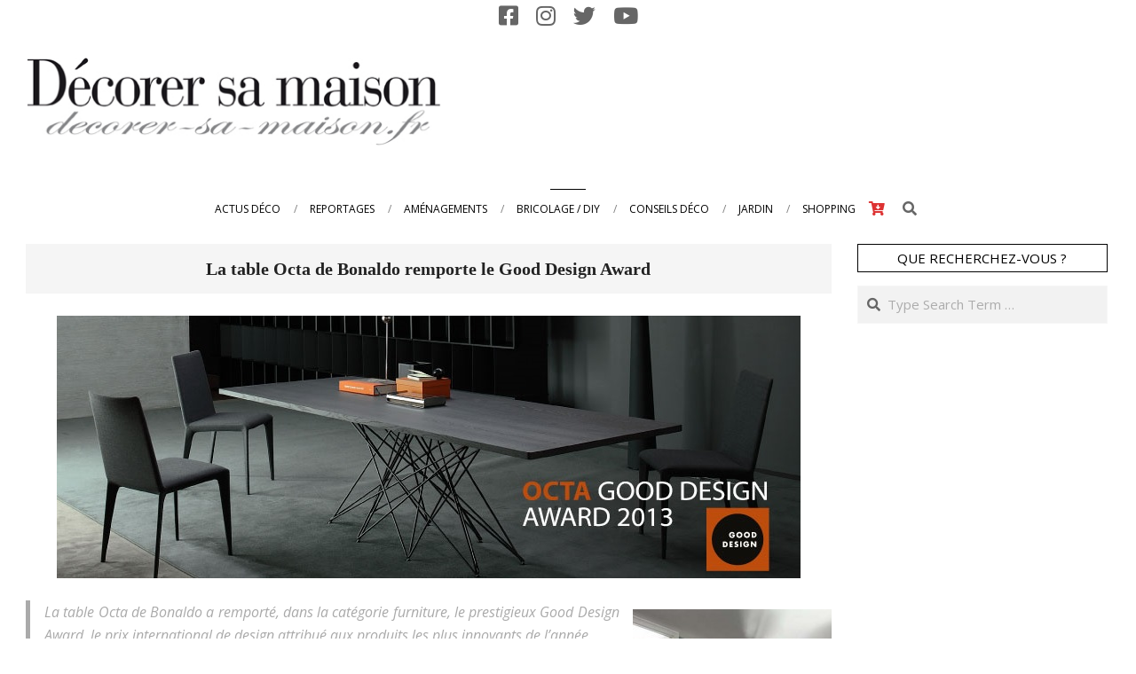

--- FILE ---
content_type: text/html; charset=UTF-8
request_url: https://www.decorer-sa-maison.fr/la-table-octa-de-bonaldo-remporte-le-good-design-award/
body_size: 19300
content:
<!DOCTYPE html>
<html lang="fr-FR">

<head>
<meta charset="UTF-8" />
<meta name='robots' content='index, follow, max-image-preview:large, max-snippet:-1, max-video-preview:-1' />
	<style>img:is([sizes="auto" i], [sizes^="auto," i]) { contain-intrinsic-size: 3000px 1500px }</style>
	<meta name="viewport" content="width=device-width, initial-scale=1" />
<meta name="generator" content="Unos 2.12.0" />

	<!-- This site is optimized with the Yoast SEO plugin v26.4 - https://yoast.com/wordpress/plugins/seo/ -->
	<title>Octa de Bonaldo remporte le Good Design Award - Décorer sa maison</title>
	<meta name="description" content="La table Octa de Bonaldo a remporté, le prestigieuxGood Design Award, le prix international de design attribué aux produits les plus innovants de l&#039;année." />
	<link rel="canonical" href="https://www.decorer-sa-maison.fr/la-table-octa-de-bonaldo-remporte-le-good-design-award/" />
	<meta property="og:locale" content="fr_FR" />
	<meta property="og:type" content="article" />
	<meta property="og:title" content="Octa de Bonaldo remporte le Good Design Award - Décorer sa maison" />
	<meta property="og:description" content="La table Octa de Bonaldo a remporté, le prestigieuxGood Design Award, le prix international de design attribué aux produits les plus innovants de l&#039;année." />
	<meta property="og:url" content="https://www.decorer-sa-maison.fr/la-table-octa-de-bonaldo-remporte-le-good-design-award/" />
	<meta property="og:site_name" content="Decorer-sa-maison.fr" />
	<meta property="article:publisher" content="https://www.facebook.com/decorersamaison.fr" />
	<meta property="article:published_time" content="2014-01-25T17:00:09+00:00" />
	<meta property="og:image" content="https://www.decorer-sa-maison.fr/wp-content/uploads/2014/01/Bonaldo_good_design.jpg" />
	<meta property="og:image:width" content="838" />
	<meta property="og:image:height" content="296" />
	<meta property="og:image:type" content="image/jpeg" />
	<meta name="author" content="Rédacteur" />
	<meta name="twitter:card" content="summary_large_image" />
	<meta name="twitter:creator" content="@decorersamaison" />
	<meta name="twitter:site" content="@decorersamaison" />
	<meta name="twitter:label1" content="Écrit par" />
	<meta name="twitter:data1" content="Rédacteur" />
	<meta name="twitter:label2" content="Durée de lecture estimée" />
	<meta name="twitter:data2" content="1 minute" />
	<script type="application/ld+json" class="yoast-schema-graph">{"@context":"https://schema.org","@graph":[{"@type":"Article","@id":"https://www.decorer-sa-maison.fr/la-table-octa-de-bonaldo-remporte-le-good-design-award/#article","isPartOf":{"@id":"https://www.decorer-sa-maison.fr/la-table-octa-de-bonaldo-remporte-le-good-design-award/"},"author":{"name":"Rédacteur","@id":"https://www.decorer-sa-maison.fr/#/schema/person/17c101cffc0c36a6d03fa77814c37bd3"},"headline":"La table Octa de Bonaldo remporte le Good Design Award","datePublished":"2014-01-25T17:00:09+00:00","mainEntityOfPage":{"@id":"https://www.decorer-sa-maison.fr/la-table-octa-de-bonaldo-remporte-le-good-design-award/"},"wordCount":214,"commentCount":0,"publisher":{"@id":"https://www.decorer-sa-maison.fr/#organization"},"image":{"@id":"https://www.decorer-sa-maison.fr/la-table-octa-de-bonaldo-remporte-le-good-design-award/#primaryimage"},"thumbnailUrl":"https://www.decorer-sa-maison.fr/wp-content/uploads/2014/01/Bonaldo_good_design.jpg","keywords":["Award","design","table"],"articleSection":["ACTUS DÉCO"],"inLanguage":"fr-FR","potentialAction":[{"@type":"CommentAction","name":"Comment","target":["https://www.decorer-sa-maison.fr/la-table-octa-de-bonaldo-remporte-le-good-design-award/#respond"]}]},{"@type":"WebPage","@id":"https://www.decorer-sa-maison.fr/la-table-octa-de-bonaldo-remporte-le-good-design-award/","url":"https://www.decorer-sa-maison.fr/la-table-octa-de-bonaldo-remporte-le-good-design-award/","name":"Octa de Bonaldo remporte le Good Design Award - Décorer sa maison","isPartOf":{"@id":"https://www.decorer-sa-maison.fr/#website"},"primaryImageOfPage":{"@id":"https://www.decorer-sa-maison.fr/la-table-octa-de-bonaldo-remporte-le-good-design-award/#primaryimage"},"image":{"@id":"https://www.decorer-sa-maison.fr/la-table-octa-de-bonaldo-remporte-le-good-design-award/#primaryimage"},"thumbnailUrl":"https://www.decorer-sa-maison.fr/wp-content/uploads/2014/01/Bonaldo_good_design.jpg","datePublished":"2014-01-25T17:00:09+00:00","description":"La table Octa de Bonaldo a remporté, le prestigieuxGood Design Award, le prix international de design attribué aux produits les plus innovants de l'année.","breadcrumb":{"@id":"https://www.decorer-sa-maison.fr/la-table-octa-de-bonaldo-remporte-le-good-design-award/#breadcrumb"},"inLanguage":"fr-FR","potentialAction":[{"@type":"ReadAction","target":["https://www.decorer-sa-maison.fr/la-table-octa-de-bonaldo-remporte-le-good-design-award/"]}]},{"@type":"ImageObject","inLanguage":"fr-FR","@id":"https://www.decorer-sa-maison.fr/la-table-octa-de-bonaldo-remporte-le-good-design-award/#primaryimage","url":"https://www.decorer-sa-maison.fr/wp-content/uploads/2014/01/Bonaldo_good_design.jpg","contentUrl":"https://www.decorer-sa-maison.fr/wp-content/uploads/2014/01/Bonaldo_good_design.jpg","width":838,"height":296},{"@type":"BreadcrumbList","@id":"https://www.decorer-sa-maison.fr/la-table-octa-de-bonaldo-remporte-le-good-design-award/#breadcrumb","itemListElement":[{"@type":"ListItem","position":1,"name":"Accueil","item":"https://www.decorer-sa-maison.fr/"},{"@type":"ListItem","position":2,"name":"La table Octa de Bonaldo remporte le Good Design Award"}]},{"@type":"WebSite","@id":"https://www.decorer-sa-maison.fr/#website","url":"https://www.decorer-sa-maison.fr/","name":"Decorer-sa-maison.fr","description":"Le site de toute la maison","publisher":{"@id":"https://www.decorer-sa-maison.fr/#organization"},"potentialAction":[{"@type":"SearchAction","target":{"@type":"EntryPoint","urlTemplate":"https://www.decorer-sa-maison.fr/?s={search_term_string}"},"query-input":{"@type":"PropertyValueSpecification","valueRequired":true,"valueName":"search_term_string"}}],"inLanguage":"fr-FR"},{"@type":"Organization","@id":"https://www.decorer-sa-maison.fr/#organization","name":"ACL Medias","url":"https://www.decorer-sa-maison.fr/","logo":{"@type":"ImageObject","inLanguage":"fr-FR","@id":"https://www.decorer-sa-maison.fr/#/schema/logo/image/","url":"https://www.decorer-sa-maison.fr/wp-content/uploads/2016/11/Logo-long_S.jpg","contentUrl":"https://www.decorer-sa-maison.fr/wp-content/uploads/2016/11/Logo-long_S.jpg","width":474,"height":100,"caption":"ACL Medias"},"image":{"@id":"https://www.decorer-sa-maison.fr/#/schema/logo/image/"},"sameAs":["https://www.facebook.com/decorersamaison.fr","https://x.com/decorersamaison","https://www.instagram.com/decorersamaison/","https://www.youtube.com/user/decorersamaison"]},{"@type":"Person","@id":"https://www.decorer-sa-maison.fr/#/schema/person/17c101cffc0c36a6d03fa77814c37bd3","name":"Rédacteur","image":{"@type":"ImageObject","inLanguage":"fr-FR","@id":"https://www.decorer-sa-maison.fr/#/schema/person/image/","url":"https://secure.gravatar.com/avatar/cd6f827b58ad62088728f59fe95e07fa7a3d5e104ef6de2c5991caa03e07a434?s=96&d=identicon&r=g","contentUrl":"https://secure.gravatar.com/avatar/cd6f827b58ad62088728f59fe95e07fa7a3d5e104ef6de2c5991caa03e07a434?s=96&d=identicon&r=g","caption":"Rédacteur"},"url":"https://www.decorer-sa-maison.fr/author/arnaud-gumez/"}]}</script>
	<!-- / Yoast SEO plugin. -->


<link rel='dns-prefetch' href='//www.googletagmanager.com' />
<link rel='dns-prefetch' href='//fonts.googleapis.com' />
<link rel='dns-prefetch' href='//pagead2.googlesyndication.com' />
<link rel="alternate" type="application/rss+xml" title="Decorer-sa-maison.fr &raquo; Flux" href="https://www.decorer-sa-maison.fr/feed/" />
<link rel="alternate" type="application/rss+xml" title="Decorer-sa-maison.fr &raquo; Flux des commentaires" href="https://www.decorer-sa-maison.fr/comments/feed/" />
<link rel="preload" href="https://www.decorer-sa-maison.fr/wp-content/themes/unos/library/fonticons/webfonts/fa-solid-900.woff2" as="font" crossorigin="anonymous">
<link rel="preload" href="https://www.decorer-sa-maison.fr/wp-content/themes/unos/library/fonticons/webfonts/fa-regular-400.woff2" as="font" crossorigin="anonymous">
<link rel="preload" href="https://www.decorer-sa-maison.fr/wp-content/themes/unos/library/fonticons/webfonts/fa-brands-400.woff2" as="font" crossorigin="anonymous">
<script>
window._wpemojiSettings = {"baseUrl":"https:\/\/s.w.org\/images\/core\/emoji\/16.0.1\/72x72\/","ext":".png","svgUrl":"https:\/\/s.w.org\/images\/core\/emoji\/16.0.1\/svg\/","svgExt":".svg","source":{"concatemoji":"https:\/\/www.decorer-sa-maison.fr\/wp-includes\/js\/wp-emoji-release.min.js?ver=a6c6e2d02b5fc79e752c99fcabdb2293"}};
/*! This file is auto-generated */
!function(s,n){var o,i,e;function c(e){try{var t={supportTests:e,timestamp:(new Date).valueOf()};sessionStorage.setItem(o,JSON.stringify(t))}catch(e){}}function p(e,t,n){e.clearRect(0,0,e.canvas.width,e.canvas.height),e.fillText(t,0,0);var t=new Uint32Array(e.getImageData(0,0,e.canvas.width,e.canvas.height).data),a=(e.clearRect(0,0,e.canvas.width,e.canvas.height),e.fillText(n,0,0),new Uint32Array(e.getImageData(0,0,e.canvas.width,e.canvas.height).data));return t.every(function(e,t){return e===a[t]})}function u(e,t){e.clearRect(0,0,e.canvas.width,e.canvas.height),e.fillText(t,0,0);for(var n=e.getImageData(16,16,1,1),a=0;a<n.data.length;a++)if(0!==n.data[a])return!1;return!0}function f(e,t,n,a){switch(t){case"flag":return n(e,"\ud83c\udff3\ufe0f\u200d\u26a7\ufe0f","\ud83c\udff3\ufe0f\u200b\u26a7\ufe0f")?!1:!n(e,"\ud83c\udde8\ud83c\uddf6","\ud83c\udde8\u200b\ud83c\uddf6")&&!n(e,"\ud83c\udff4\udb40\udc67\udb40\udc62\udb40\udc65\udb40\udc6e\udb40\udc67\udb40\udc7f","\ud83c\udff4\u200b\udb40\udc67\u200b\udb40\udc62\u200b\udb40\udc65\u200b\udb40\udc6e\u200b\udb40\udc67\u200b\udb40\udc7f");case"emoji":return!a(e,"\ud83e\udedf")}return!1}function g(e,t,n,a){var r="undefined"!=typeof WorkerGlobalScope&&self instanceof WorkerGlobalScope?new OffscreenCanvas(300,150):s.createElement("canvas"),o=r.getContext("2d",{willReadFrequently:!0}),i=(o.textBaseline="top",o.font="600 32px Arial",{});return e.forEach(function(e){i[e]=t(o,e,n,a)}),i}function t(e){var t=s.createElement("script");t.src=e,t.defer=!0,s.head.appendChild(t)}"undefined"!=typeof Promise&&(o="wpEmojiSettingsSupports",i=["flag","emoji"],n.supports={everything:!0,everythingExceptFlag:!0},e=new Promise(function(e){s.addEventListener("DOMContentLoaded",e,{once:!0})}),new Promise(function(t){var n=function(){try{var e=JSON.parse(sessionStorage.getItem(o));if("object"==typeof e&&"number"==typeof e.timestamp&&(new Date).valueOf()<e.timestamp+604800&&"object"==typeof e.supportTests)return e.supportTests}catch(e){}return null}();if(!n){if("undefined"!=typeof Worker&&"undefined"!=typeof OffscreenCanvas&&"undefined"!=typeof URL&&URL.createObjectURL&&"undefined"!=typeof Blob)try{var e="postMessage("+g.toString()+"("+[JSON.stringify(i),f.toString(),p.toString(),u.toString()].join(",")+"));",a=new Blob([e],{type:"text/javascript"}),r=new Worker(URL.createObjectURL(a),{name:"wpTestEmojiSupports"});return void(r.onmessage=function(e){c(n=e.data),r.terminate(),t(n)})}catch(e){}c(n=g(i,f,p,u))}t(n)}).then(function(e){for(var t in e)n.supports[t]=e[t],n.supports.everything=n.supports.everything&&n.supports[t],"flag"!==t&&(n.supports.everythingExceptFlag=n.supports.everythingExceptFlag&&n.supports[t]);n.supports.everythingExceptFlag=n.supports.everythingExceptFlag&&!n.supports.flag,n.DOMReady=!1,n.readyCallback=function(){n.DOMReady=!0}}).then(function(){return e}).then(function(){var e;n.supports.everything||(n.readyCallback(),(e=n.source||{}).concatemoji?t(e.concatemoji):e.wpemoji&&e.twemoji&&(t(e.twemoji),t(e.wpemoji)))}))}((window,document),window._wpemojiSettings);
</script>
<style id='wp-emoji-styles-inline-css'>

	img.wp-smiley, img.emoji {
		display: inline !important;
		border: none !important;
		box-shadow: none !important;
		height: 1em !important;
		width: 1em !important;
		margin: 0 0.07em !important;
		vertical-align: -0.1em !important;
		background: none !important;
		padding: 0 !important;
	}
</style>
<link rel='stylesheet' id='wp-block-library-css' href='https://www.decorer-sa-maison.fr/wp-includes/css/dist/block-library/style.min.css?ver=a6c6e2d02b5fc79e752c99fcabdb2293' media='all' />
<style id='wp-block-library-theme-inline-css'>
.wp-block-audio :where(figcaption){color:#555;font-size:13px;text-align:center}.is-dark-theme .wp-block-audio :where(figcaption){color:#ffffffa6}.wp-block-audio{margin:0 0 1em}.wp-block-code{border:1px solid #ccc;border-radius:4px;font-family:Menlo,Consolas,monaco,monospace;padding:.8em 1em}.wp-block-embed :where(figcaption){color:#555;font-size:13px;text-align:center}.is-dark-theme .wp-block-embed :where(figcaption){color:#ffffffa6}.wp-block-embed{margin:0 0 1em}.blocks-gallery-caption{color:#555;font-size:13px;text-align:center}.is-dark-theme .blocks-gallery-caption{color:#ffffffa6}:root :where(.wp-block-image figcaption){color:#555;font-size:13px;text-align:center}.is-dark-theme :root :where(.wp-block-image figcaption){color:#ffffffa6}.wp-block-image{margin:0 0 1em}.wp-block-pullquote{border-bottom:4px solid;border-top:4px solid;color:currentColor;margin-bottom:1.75em}.wp-block-pullquote cite,.wp-block-pullquote footer,.wp-block-pullquote__citation{color:currentColor;font-size:.8125em;font-style:normal;text-transform:uppercase}.wp-block-quote{border-left:.25em solid;margin:0 0 1.75em;padding-left:1em}.wp-block-quote cite,.wp-block-quote footer{color:currentColor;font-size:.8125em;font-style:normal;position:relative}.wp-block-quote:where(.has-text-align-right){border-left:none;border-right:.25em solid;padding-left:0;padding-right:1em}.wp-block-quote:where(.has-text-align-center){border:none;padding-left:0}.wp-block-quote.is-large,.wp-block-quote.is-style-large,.wp-block-quote:where(.is-style-plain){border:none}.wp-block-search .wp-block-search__label{font-weight:700}.wp-block-search__button{border:1px solid #ccc;padding:.375em .625em}:where(.wp-block-group.has-background){padding:1.25em 2.375em}.wp-block-separator.has-css-opacity{opacity:.4}.wp-block-separator{border:none;border-bottom:2px solid;margin-left:auto;margin-right:auto}.wp-block-separator.has-alpha-channel-opacity{opacity:1}.wp-block-separator:not(.is-style-wide):not(.is-style-dots){width:100px}.wp-block-separator.has-background:not(.is-style-dots){border-bottom:none;height:1px}.wp-block-separator.has-background:not(.is-style-wide):not(.is-style-dots){height:2px}.wp-block-table{margin:0 0 1em}.wp-block-table td,.wp-block-table th{word-break:normal}.wp-block-table :where(figcaption){color:#555;font-size:13px;text-align:center}.is-dark-theme .wp-block-table :where(figcaption){color:#ffffffa6}.wp-block-video :where(figcaption){color:#555;font-size:13px;text-align:center}.is-dark-theme .wp-block-video :where(figcaption){color:#ffffffa6}.wp-block-video{margin:0 0 1em}:root :where(.wp-block-template-part.has-background){margin-bottom:0;margin-top:0;padding:1.25em 2.375em}
</style>
<style id='classic-theme-styles-inline-css'>
/*! This file is auto-generated */
.wp-block-button__link{color:#fff;background-color:#32373c;border-radius:9999px;box-shadow:none;text-decoration:none;padding:calc(.667em + 2px) calc(1.333em + 2px);font-size:1.125em}.wp-block-file__button{background:#32373c;color:#fff;text-decoration:none}
</style>
<style id='global-styles-inline-css'>
:root{--wp--preset--aspect-ratio--square: 1;--wp--preset--aspect-ratio--4-3: 4/3;--wp--preset--aspect-ratio--3-4: 3/4;--wp--preset--aspect-ratio--3-2: 3/2;--wp--preset--aspect-ratio--2-3: 2/3;--wp--preset--aspect-ratio--16-9: 16/9;--wp--preset--aspect-ratio--9-16: 9/16;--wp--preset--color--black: #000000;--wp--preset--color--cyan-bluish-gray: #abb8c3;--wp--preset--color--white: #ffffff;--wp--preset--color--pale-pink: #f78da7;--wp--preset--color--vivid-red: #cf2e2e;--wp--preset--color--luminous-vivid-orange: #ff6900;--wp--preset--color--luminous-vivid-amber: #fcb900;--wp--preset--color--light-green-cyan: #7bdcb5;--wp--preset--color--vivid-green-cyan: #00d084;--wp--preset--color--pale-cyan-blue: #8ed1fc;--wp--preset--color--vivid-cyan-blue: #0693e3;--wp--preset--color--vivid-purple: #9b51e0;--wp--preset--color--accent: #000000;--wp--preset--color--accent-font: #ffffff;--wp--preset--gradient--vivid-cyan-blue-to-vivid-purple: linear-gradient(135deg,rgba(6,147,227,1) 0%,rgb(155,81,224) 100%);--wp--preset--gradient--light-green-cyan-to-vivid-green-cyan: linear-gradient(135deg,rgb(122,220,180) 0%,rgb(0,208,130) 100%);--wp--preset--gradient--luminous-vivid-amber-to-luminous-vivid-orange: linear-gradient(135deg,rgba(252,185,0,1) 0%,rgba(255,105,0,1) 100%);--wp--preset--gradient--luminous-vivid-orange-to-vivid-red: linear-gradient(135deg,rgba(255,105,0,1) 0%,rgb(207,46,46) 100%);--wp--preset--gradient--very-light-gray-to-cyan-bluish-gray: linear-gradient(135deg,rgb(238,238,238) 0%,rgb(169,184,195) 100%);--wp--preset--gradient--cool-to-warm-spectrum: linear-gradient(135deg,rgb(74,234,220) 0%,rgb(151,120,209) 20%,rgb(207,42,186) 40%,rgb(238,44,130) 60%,rgb(251,105,98) 80%,rgb(254,248,76) 100%);--wp--preset--gradient--blush-light-purple: linear-gradient(135deg,rgb(255,206,236) 0%,rgb(152,150,240) 100%);--wp--preset--gradient--blush-bordeaux: linear-gradient(135deg,rgb(254,205,165) 0%,rgb(254,45,45) 50%,rgb(107,0,62) 100%);--wp--preset--gradient--luminous-dusk: linear-gradient(135deg,rgb(255,203,112) 0%,rgb(199,81,192) 50%,rgb(65,88,208) 100%);--wp--preset--gradient--pale-ocean: linear-gradient(135deg,rgb(255,245,203) 0%,rgb(182,227,212) 50%,rgb(51,167,181) 100%);--wp--preset--gradient--electric-grass: linear-gradient(135deg,rgb(202,248,128) 0%,rgb(113,206,126) 100%);--wp--preset--gradient--midnight: linear-gradient(135deg,rgb(2,3,129) 0%,rgb(40,116,252) 100%);--wp--preset--font-size--small: 13px;--wp--preset--font-size--medium: 20px;--wp--preset--font-size--large: 36px;--wp--preset--font-size--x-large: 42px;--wp--preset--spacing--20: 0.44rem;--wp--preset--spacing--30: 0.67rem;--wp--preset--spacing--40: 1rem;--wp--preset--spacing--50: 1.5rem;--wp--preset--spacing--60: 2.25rem;--wp--preset--spacing--70: 3.38rem;--wp--preset--spacing--80: 5.06rem;--wp--preset--shadow--natural: 6px 6px 9px rgba(0, 0, 0, 0.2);--wp--preset--shadow--deep: 12px 12px 50px rgba(0, 0, 0, 0.4);--wp--preset--shadow--sharp: 6px 6px 0px rgba(0, 0, 0, 0.2);--wp--preset--shadow--outlined: 6px 6px 0px -3px rgba(255, 255, 255, 1), 6px 6px rgba(0, 0, 0, 1);--wp--preset--shadow--crisp: 6px 6px 0px rgba(0, 0, 0, 1);}:where(.is-layout-flex){gap: 0.5em;}:where(.is-layout-grid){gap: 0.5em;}body .is-layout-flex{display: flex;}.is-layout-flex{flex-wrap: wrap;align-items: center;}.is-layout-flex > :is(*, div){margin: 0;}body .is-layout-grid{display: grid;}.is-layout-grid > :is(*, div){margin: 0;}:where(.wp-block-columns.is-layout-flex){gap: 2em;}:where(.wp-block-columns.is-layout-grid){gap: 2em;}:where(.wp-block-post-template.is-layout-flex){gap: 1.25em;}:where(.wp-block-post-template.is-layout-grid){gap: 1.25em;}.has-black-color{color: var(--wp--preset--color--black) !important;}.has-cyan-bluish-gray-color{color: var(--wp--preset--color--cyan-bluish-gray) !important;}.has-white-color{color: var(--wp--preset--color--white) !important;}.has-pale-pink-color{color: var(--wp--preset--color--pale-pink) !important;}.has-vivid-red-color{color: var(--wp--preset--color--vivid-red) !important;}.has-luminous-vivid-orange-color{color: var(--wp--preset--color--luminous-vivid-orange) !important;}.has-luminous-vivid-amber-color{color: var(--wp--preset--color--luminous-vivid-amber) !important;}.has-light-green-cyan-color{color: var(--wp--preset--color--light-green-cyan) !important;}.has-vivid-green-cyan-color{color: var(--wp--preset--color--vivid-green-cyan) !important;}.has-pale-cyan-blue-color{color: var(--wp--preset--color--pale-cyan-blue) !important;}.has-vivid-cyan-blue-color{color: var(--wp--preset--color--vivid-cyan-blue) !important;}.has-vivid-purple-color{color: var(--wp--preset--color--vivid-purple) !important;}.has-black-background-color{background-color: var(--wp--preset--color--black) !important;}.has-cyan-bluish-gray-background-color{background-color: var(--wp--preset--color--cyan-bluish-gray) !important;}.has-white-background-color{background-color: var(--wp--preset--color--white) !important;}.has-pale-pink-background-color{background-color: var(--wp--preset--color--pale-pink) !important;}.has-vivid-red-background-color{background-color: var(--wp--preset--color--vivid-red) !important;}.has-luminous-vivid-orange-background-color{background-color: var(--wp--preset--color--luminous-vivid-orange) !important;}.has-luminous-vivid-amber-background-color{background-color: var(--wp--preset--color--luminous-vivid-amber) !important;}.has-light-green-cyan-background-color{background-color: var(--wp--preset--color--light-green-cyan) !important;}.has-vivid-green-cyan-background-color{background-color: var(--wp--preset--color--vivid-green-cyan) !important;}.has-pale-cyan-blue-background-color{background-color: var(--wp--preset--color--pale-cyan-blue) !important;}.has-vivid-cyan-blue-background-color{background-color: var(--wp--preset--color--vivid-cyan-blue) !important;}.has-vivid-purple-background-color{background-color: var(--wp--preset--color--vivid-purple) !important;}.has-black-border-color{border-color: var(--wp--preset--color--black) !important;}.has-cyan-bluish-gray-border-color{border-color: var(--wp--preset--color--cyan-bluish-gray) !important;}.has-white-border-color{border-color: var(--wp--preset--color--white) !important;}.has-pale-pink-border-color{border-color: var(--wp--preset--color--pale-pink) !important;}.has-vivid-red-border-color{border-color: var(--wp--preset--color--vivid-red) !important;}.has-luminous-vivid-orange-border-color{border-color: var(--wp--preset--color--luminous-vivid-orange) !important;}.has-luminous-vivid-amber-border-color{border-color: var(--wp--preset--color--luminous-vivid-amber) !important;}.has-light-green-cyan-border-color{border-color: var(--wp--preset--color--light-green-cyan) !important;}.has-vivid-green-cyan-border-color{border-color: var(--wp--preset--color--vivid-green-cyan) !important;}.has-pale-cyan-blue-border-color{border-color: var(--wp--preset--color--pale-cyan-blue) !important;}.has-vivid-cyan-blue-border-color{border-color: var(--wp--preset--color--vivid-cyan-blue) !important;}.has-vivid-purple-border-color{border-color: var(--wp--preset--color--vivid-purple) !important;}.has-vivid-cyan-blue-to-vivid-purple-gradient-background{background: var(--wp--preset--gradient--vivid-cyan-blue-to-vivid-purple) !important;}.has-light-green-cyan-to-vivid-green-cyan-gradient-background{background: var(--wp--preset--gradient--light-green-cyan-to-vivid-green-cyan) !important;}.has-luminous-vivid-amber-to-luminous-vivid-orange-gradient-background{background: var(--wp--preset--gradient--luminous-vivid-amber-to-luminous-vivid-orange) !important;}.has-luminous-vivid-orange-to-vivid-red-gradient-background{background: var(--wp--preset--gradient--luminous-vivid-orange-to-vivid-red) !important;}.has-very-light-gray-to-cyan-bluish-gray-gradient-background{background: var(--wp--preset--gradient--very-light-gray-to-cyan-bluish-gray) !important;}.has-cool-to-warm-spectrum-gradient-background{background: var(--wp--preset--gradient--cool-to-warm-spectrum) !important;}.has-blush-light-purple-gradient-background{background: var(--wp--preset--gradient--blush-light-purple) !important;}.has-blush-bordeaux-gradient-background{background: var(--wp--preset--gradient--blush-bordeaux) !important;}.has-luminous-dusk-gradient-background{background: var(--wp--preset--gradient--luminous-dusk) !important;}.has-pale-ocean-gradient-background{background: var(--wp--preset--gradient--pale-ocean) !important;}.has-electric-grass-gradient-background{background: var(--wp--preset--gradient--electric-grass) !important;}.has-midnight-gradient-background{background: var(--wp--preset--gradient--midnight) !important;}.has-small-font-size{font-size: var(--wp--preset--font-size--small) !important;}.has-medium-font-size{font-size: var(--wp--preset--font-size--medium) !important;}.has-large-font-size{font-size: var(--wp--preset--font-size--large) !important;}.has-x-large-font-size{font-size: var(--wp--preset--font-size--x-large) !important;}
:where(.wp-block-post-template.is-layout-flex){gap: 1.25em;}:where(.wp-block-post-template.is-layout-grid){gap: 1.25em;}
:where(.wp-block-columns.is-layout-flex){gap: 2em;}:where(.wp-block-columns.is-layout-grid){gap: 2em;}
:root :where(.wp-block-pullquote){font-size: 1.5em;line-height: 1.6;}
</style>
<link rel='stylesheet' id='cptch_stylesheet-css' href='https://www.decorer-sa-maison.fr/wp-content/plugins/captcha/css/front_end_style.css?ver=4.4.5' media='all' />
<link rel='stylesheet' id='dashicons-css' href='https://www.decorer-sa-maison.fr/wp-includes/css/dashicons.min.css?ver=a6c6e2d02b5fc79e752c99fcabdb2293' media='all' />
<link rel='stylesheet' id='cptch_desktop_style-css' href='https://www.decorer-sa-maison.fr/wp-content/plugins/captcha/css/desktop_style.css?ver=4.4.5' media='all' />
<link rel='stylesheet' id='lightSlider-css' href='https://www.decorer-sa-maison.fr/wp-content/plugins/hootkit/assets/lightSlider.min.css?ver=1.1.2' media='' />
<link rel='stylesheet' id='font-awesome-css' href='https://www.decorer-sa-maison.fr/wp-content/themes/unos/library/fonticons/font-awesome.css?ver=5.15.4' media='all' />
<link rel='stylesheet' id='juiz_sps_styles-css' href='https://www.decorer-sa-maison.fr/wp-content/plugins/juiz-social-post-sharer/skins/5/style.min.css?ver=2.3.4' media='all' />
<link rel='stylesheet' id='unos-googlefont-css' href='https://fonts.googleapis.com/css2?family=Open%20Sans:ital,wght@0,300;0,400;0,500;0,600;0,700;0,800;1,400;1,700&#038;family=Vidaloka:ital,wght@0,400;1,400&#038;display=swap' media='all' />
<link rel='stylesheet' id='hoot-style-css' href='https://www.decorer-sa-maison.fr/wp-content/themes/unos/style.css?ver=2.12.0' media='all' />
<link rel='stylesheet' id='unos-hootkit-css' href='https://www.decorer-sa-maison.fr/wp-content/themes/unos/hootkit/hootkit.css?ver=2.12.0' media='all' />
<link rel='stylesheet' id='hoot-wpblocks-css' href='https://www.decorer-sa-maison.fr/wp-content/themes/unos/include/blocks/wpblocks.css?ver=2.12.0' media='all' />
<link rel='stylesheet' id='hoot-child-style-css' href='https://www.decorer-sa-maison.fr/wp-content/themes/unos-publisher/style.css?ver=1.1.0' media='all' />
<link rel='stylesheet' id='unos-child-hootkit-css' href='https://www.decorer-sa-maison.fr/wp-content/themes/unos-publisher/hootkit/hootkit.css?ver=1.1.0' media='all' />
<style id='unos-child-hootkit-inline-css'>
a {  color: #000000; }  a:hover {  color: #000000; }  .accent-typo {  background: #000000;  color: #ffffff; }  .invert-accent-typo {  background: #ffffff;  color: #000000; }  .invert-typo {  color: #ffffff; }  .enforce-typo {  background: #ffffff; }  body.wordpress input[type="submit"], body.wordpress #submit, body.wordpress .button {  border-color: #000000;  background: #ffffff;  color: #000000; }  body.wordpress input[type="submit"]:hover, body.wordpress #submit:hover, body.wordpress .button:hover, body.wordpress input[type="submit"]:focus, body.wordpress #submit:focus, body.wordpress .button:focus {  color: #ffffff;  background: #000000; }  h1, h2, h3, h4, h5, h6, .title, .titlefont {  font-family: Georgia, serif;  text-transform: none; }  #main.main,.below-header {  background: #ffffff; }  #topbar {  background: none;  color: inherit; }  #topbar.js-search .searchform.expand .searchtext {  background: #ffffff; }  #topbar.js-search .searchform.expand .searchtext,#topbar .js-search-placeholder {  color: inherit; }  .header-aside-search.js-search .searchform i.fa-search {  color: #000000; }  #site-logo.logo-border {  border-color: #000000; }  #site-title {  text-transform: uppercase;  font-family: "Vidaloka", serif; }  .site-logo-with-icon #site-title i {  font-size: 50px; }  .site-logo-mixed-image img {  max-width: 200px; }  .site-title-line em {  color: #000000; }  .site-title-line mark {  background: #000000;  color: #ffffff; }  .site-title-heading-font {  font-family: Georgia, serif; }  .entry-grid .more-link {  font-family: Georgia, serif; }  .menu-items ul {  background: #ffffff; }  .menu-tag {  border-color: #000000; }  .more-link, .more-link a {  color: #000000; }  .more-link:hover, .more-link:hover a {  color: #000000; }  .sidebar .widget-title,.sub-footer .widget-title, .footer .widget-title {  background: #ffffff;  color: #000000;  border: solid 1px;  border-color: #000000; }  .sidebar .widget:hover .widget-title,.sub-footer .widget:hover .widget-title, .footer .widget:hover .widget-title {  background: #000000;  color: #ffffff; }  .main-content-grid,.widget,.frontpage-area {  margin-top: 45px; }  .widget,.frontpage-area {  margin-bottom: 45px; }  .frontpage-area.module-bg-highlight, .frontpage-area.module-bg-color, .frontpage-area.module-bg-image {  padding: 45px 0; }  .footer .widget {  margin: 30px 0; }  .js-search .searchform.expand .searchtext {  background: #ffffff; }  #infinite-handle span,.lrm-form a.button, .lrm-form button, .lrm-form button[type=submit], .lrm-form #buddypress input[type=submit], .lrm-form input[type=submit],.widget_breadcrumb_navxt .breadcrumbs > .hoot-bcn-pretext {  background: #000000;  color: #ffffff; }  .woocommerce nav.woocommerce-pagination ul li a:focus, .woocommerce nav.woocommerce-pagination ul li a:hover {  color: #000000; }  .woocommerce div.product .woocommerce-tabs ul.tabs li:hover,.woocommerce div.product .woocommerce-tabs ul.tabs li.active {  background: #000000; }  .woocommerce div.product .woocommerce-tabs ul.tabs li:hover a, .woocommerce div.product .woocommerce-tabs ul.tabs li:hover a:hover,.woocommerce div.product .woocommerce-tabs ul.tabs li.active a {  color: #ffffff; }  .wc-block-components-button, .woocommerce #respond input#submit.alt, .woocommerce a.button.alt, .woocommerce button.button.alt, .woocommerce input.button.alt {  border-color: #000000;  background: #000000;  color: #ffffff; }  .wc-block-components-button:hover, .woocommerce #respond input#submit.alt:hover, .woocommerce a.button.alt:hover, .woocommerce button.button.alt:hover, .woocommerce input.button.alt:hover {  background: #ffffff;  color: #000000; }  .widget_breadcrumb_navxt .breadcrumbs > .hoot-bcn-pretext:after {  border-left-color: #000000; }  #header,.menu-items > li.current-menu-item:not(.nohighlight):after, .menu-items > li.current-menu-ancestor:after, .menu-items > li:hover:after,.header-supplementary .menu-area-wrap,.menu-hoottag {  border-color: #000000; }  .menu-items ul li.current-menu-item:not(.nohighlight), .menu-items ul li.current-menu-ancestor, .menu-items ul li:hover {  background: #ffffff; }  .menu-items ul li.current-menu-item:not(.nohighlight) > a, .menu-items ul li.current-menu-ancestor > a, .menu-items ul li:hover > a {  color: #000000; }  #below-header + .main > .loop-meta-wrap, #below-header + .main > .entry-featured-img-headerwrap,.main > .main-content-grid:first-child,.content-frontpage > .frontpage-area-boxed:first-child {  margin-top: 25px; }  .flycart-toggle, .flycart-panel {  background: #ffffff; }  .topbanner-content mark {  color: #000000; }  .lSSlideOuter ul.lSPager.lSpg > li:hover a, .lSSlideOuter ul.lSPager.lSpg > li.active a {  background-color: #000000; }  .lSSlideOuter ul.lSPager.lSpg > li a {  border-color: #000000; }  .lightSlider .wrap-light-on-dark .hootkitslide-head, .lightSlider .wrap-dark-on-light .hootkitslide-head {  background: #000000;  color: #ffffff; }  .widget .viewall a {  background: #ffffff; }  .widget .viewall a:hover {  background: #ffffff;  color: #000000; }  .bottomborder-line:after,.bottomborder-shadow:after {  margin-top: 45px; }  .topborder-line:before,.topborder-shadow:before {  margin-bottom: 45px; }  .cta-subtitle {  color: #000000; }  .ticker-product-price .amount,.wordpress .ticker-addtocart a.button:hover,.wordpress .ticker-addtocart a.button:focus {  color: #000000; }  .social-icons-icon {  background: #ffffff;  border-color: #000000; }  #topbar .social-icons-icon, #page-wrapper .social-icons-icon {  color: #000000; }  .content-block-icon i {  color: #000000; }  .icon-style-circle,.icon-style-square {  border-color: #000000; }  .content-block-style3 .content-block-icon {  background: #ffffff; }  :root .has-accent-color,.is-style-outline>.wp-block-button__link:not(.has-text-color), .wp-block-button__link.is-style-outline:not(.has-text-color) {  color: #000000; }  :root .has-accent-background-color,.wp-block-button__link,.wp-block-button__link:hover,.wp-block-search__button,.wp-block-search__button:hover, .wp-block-file__button,.wp-block-file__button:hover {  background: #000000; }  :root .has-accent-font-color,.wp-block-button__link,.wp-block-button__link:hover,.wp-block-search__button,.wp-block-search__button:hover, .wp-block-file__button,.wp-block-file__button:hover {  color: #ffffff; }  :root .has-accent-font-background-color {  background: #ffffff; }  @media only screen and (max-width: 969px){ .mobilemenu-fixed .menu-toggle, .mobilemenu-fixed .menu-items {  background: #ffffff; }  .sidebar {  margin-top: 45px; }  .frontpage-widgetarea > div.hgrid > [class*="hgrid-span-"] {  margin-bottom: 45px; }  } @media only screen and (min-width: 970px){ .slider-style2 .lSAction > a {  border-color: #000000;  background: #000000;  color: #ffffff; }  .slider-style2 .lSAction > a:hover {  background: #ffffff;  color: #000000; }  }
</style>
<script src="https://www.decorer-sa-maison.fr/wp-includes/js/jquery/jquery.min.js?ver=3.7.1" id="jquery-core-js"></script>
<script src="https://www.decorer-sa-maison.fr/wp-includes/js/jquery/jquery-migrate.min.js?ver=3.4.1" id="jquery-migrate-js"></script>
<script src="https://www.decorer-sa-maison.fr/wp-includes/js/tinymce/tinymce.min.js?ver=49110-20250317" id="wp-tinymce-root-js"></script>
<script src="https://www.decorer-sa-maison.fr/wp-includes/js/tinymce/plugins/compat3x/plugin.min.js?ver=49110-20250317" id="wp-tinymce-js"></script>

<!-- Extrait de code de la balise Google (gtag.js) ajouté par Site Kit -->
<!-- Extrait Google Analytics ajouté par Site Kit -->
<script src="https://www.googletagmanager.com/gtag/js?id=G-X8P8MSQWSB" id="google_gtagjs-js" async></script>
<script id="google_gtagjs-js-after">
window.dataLayer = window.dataLayer || [];function gtag(){dataLayer.push(arguments);}
gtag("set","linker",{"domains":["www.decorer-sa-maison.fr"]});
gtag("js", new Date());
gtag("set", "developer_id.dZTNiMT", true);
gtag("config", "G-X8P8MSQWSB");
</script>
<link rel="https://api.w.org/" href="https://www.decorer-sa-maison.fr/wp-json/" /><link rel="alternate" title="JSON" type="application/json" href="https://www.decorer-sa-maison.fr/wp-json/wp/v2/posts/1599" /><link rel="alternate" title="oEmbed (JSON)" type="application/json+oembed" href="https://www.decorer-sa-maison.fr/wp-json/oembed/1.0/embed?url=https%3A%2F%2Fwww.decorer-sa-maison.fr%2Fla-table-octa-de-bonaldo-remporte-le-good-design-award%2F" />
<link rel="alternate" title="oEmbed (XML)" type="text/xml+oembed" href="https://www.decorer-sa-maison.fr/wp-json/oembed/1.0/embed?url=https%3A%2F%2Fwww.decorer-sa-maison.fr%2Fla-table-octa-de-bonaldo-remporte-le-good-design-award%2F&#038;format=xml" />
<meta name="generator" content="Site Kit by Google 1.170.0" /><link type="text/css" rel="stylesheet" href="https://www.decorer-sa-maison.fr/wp-content/plugins/social-widget/style.css"/>
<!-- Balises Meta Google AdSense ajoutées par Site Kit -->
<meta name="google-adsense-platform-account" content="ca-host-pub-2644536267352236">
<meta name="google-adsense-platform-domain" content="sitekit.withgoogle.com">
<!-- Fin des balises Meta End Google AdSense ajoutées par Site Kit -->

<!-- Extrait Google AdSense ajouté par Site Kit -->
<script async src="https://pagead2.googlesyndication.com/pagead/js/adsbygoogle.js?client=ca-pub-4431201668386787&amp;host=ca-host-pub-2644536267352236" crossorigin="anonymous"></script>

<!-- End Google AdSense snippet added by Site Kit -->
<link rel="icon" href="https://www.decorer-sa-maison.fr/wp-content/uploads/2020/10/cropped-Logo-décorer-carré-1-32x32.jpg" sizes="32x32" />
<link rel="icon" href="https://www.decorer-sa-maison.fr/wp-content/uploads/2020/10/cropped-Logo-décorer-carré-1-192x192.jpg" sizes="192x192" />
<link rel="apple-touch-icon" href="https://www.decorer-sa-maison.fr/wp-content/uploads/2020/10/cropped-Logo-décorer-carré-1-180x180.jpg" />
<meta name="msapplication-TileImage" content="https://www.decorer-sa-maison.fr/wp-content/uploads/2020/10/cropped-Logo-décorer-carré-1-270x270.jpg" />
</head>

<body data-rsssl=1 class="wp-singular post-template-default single single-post postid-1599 single-format-standard wp-custom-logo wp-theme-unos wp-child-theme-unos-publisher unos-publisher wordpress ltr fr fr-fr child-theme logged-out custom-background singular singular-post singular-post-1599 metaslider-plugin" dir="ltr" itemscope="itemscope" itemtype="https://schema.org/Blog">

	
	<a href="#main" class="screen-reader-text">Skip to content</a>

		<div id="topbar" class=" topbar inline-nav js-search social-icons-invert hgrid-stretch">
		<div class="hgrid">
			<div class="hgrid-span-12">

				<div class="topbar-inner table">
					
																	<div id="topbar-center" class="table-cell-mid topbar-part">
							<section id="hootkit-icon-2" class="widget widget_hootkit-icon">
<div class="icon-widget iconwidget-userstyle"  style="font-size:25px;" >
	<a href="https://www.facebook.com/decorersamaison.fr/" class="iconwidget-link">		<i class="fa-facebook-square fab"></i>
	</a></div></section><section id="hootkit-icon-3" class="widget widget_hootkit-icon">
<div class="icon-widget iconwidget-userstyle"  style="font-size:25px;" >
	<a href="https://www.instagram.com/decorersamaison/" class="iconwidget-link">		<i class="fa-instagram fab"></i>
	</a></div></section><section id="hootkit-icon-4" class="widget widget_hootkit-icon">
<div class="icon-widget iconwidget-userstyle"  style="font-size:25px;" >
	<a href="https://twitter.com/decorersamaison" class="iconwidget-link">		<i class="fa-twitter fab"></i>
	</a></div></section><section id="hootkit-icon-5" class="widget widget_hootkit-icon">
<div class="icon-widget iconwidget-userstyle"  style="font-size:25px;" >
	<a href="https://www.youtube.com/user/decorersamaison" class="iconwidget-link">		<i class="fa-youtube fab"></i>
	</a></div></section>						</div>
									</div>

			</div>
		</div>
	</div>
	
	<div id="page-wrapper" class=" hgrid site-boxed page-wrapper sitewrap-narrow-right sidebarsN sidebars1 hoot-cf7-style hoot-mapp-style hoot-jetpack-style hoot-sticky-sidebar">

		
		<header id="header" class="site-header header-layout-primary-widget-area header-layout-secondary-bottom tablemenu" role="banner" itemscope="itemscope" itemtype="https://schema.org/WPHeader">

			
			<div id="header-primary" class=" header-part header-primary header-primary-widget-area">
				<div class="hgrid">
					<div class="table hgrid-span-12">
							<div id="branding" class="site-branding branding table-cell-mid">
		<div id="site-logo" class="site-logo-image">
			<div id="site-logo-image" class="site-logo-image"><div id="site-title" class="site-title" itemprop="headline"><a href="https://www.decorer-sa-maison.fr/" class="custom-logo-link" rel="home"><img width="474" height="100" src="https://www.decorer-sa-maison.fr/wp-content/uploads/2016/11/Logo-long_S.jpg" class="custom-logo" alt="Decorer-sa-maison.fr" /></a><div style="height: 1px;width: 1px;margin: -1px;overflow: hidden;position: absolute !important">Decorer-sa-maison.fr</div></div></div>		</div>
	</div><!-- #branding -->
	<div id="header-aside" class=" header-aside table-cell-mid header-aside-widget-area ">	<div class="header-sidebar inline-nav js-search hgrid-stretch">
				<aside id="sidebar-header-sidebar" class="sidebar sidebar-header-sidebar" role="complementary" itemscope="itemscope" itemtype="https://schema.org/WPSideBar">
			<section id="custom_html-3" class="widget_text widget widget_custom_html"><div class="textwidget custom-html-widget"><script async src="https://pagead2.googlesyndication.com/pagead/js/adsbygoogle.js"></script>
<!-- 728x90 décp -->
<ins class="adsbygoogle"
     style="display:inline-block;width:728px;height:90px"
     data-ad-client="ca-pub-4431201668386787"
     data-ad-slot="4433785956"></ins>
<script>
     (adsbygoogle = window.adsbygoogle || []).push({});
</script></div></section>		</aside>
			</div>
	</div>					</div>
				</div>
			</div>

					<div id="header-supplementary" class=" header-part header-supplementary header-supplementary-bottom header-supplementary-center header-supplementary-mobilemenu-fixed">
			<div class="hgrid">
				<div class="hgrid-span-12">
					<div class="menu-area-wrap">
							<div class="screen-reader-text">Primary Navigation Menu</div>
	<nav id="menu-primary" class="menu nav-menu menu-primary mobilemenu-fixed mobilesubmenu-click" role="navigation" itemscope="itemscope" itemtype="https://schema.org/SiteNavigationElement">
		<a class="menu-toggle" href="#"><span class="menu-toggle-text">Menu</span><i class="fas fa-bars"></i></a>

		
	</nav><!-- #menu-primary -->
						</div>
				</div>
			</div>
		</div>
		
		</header><!-- #header -->

			<div id="below-header" class=" below-header inline-nav js-search below-header-boxed">
		<div class="hgrid">
			<div class="hgrid-span-12">

				<div class="below-header-inner">
					
						<div id="below-header-center" class="below-header-part">
							<section id="nav_menu-4" class="widget widget_nav_menu"><div class="menu-main-menu-container"><ul id="menu-main-menu" class="menu"><li id="menu-item-6699" class="menu-item menu-item-type-taxonomy menu-item-object-category current-post-ancestor current-menu-parent current-post-parent menu-item-6699"><a href="https://www.decorer-sa-maison.fr/category/actus-deco/"><span class="menu-title"><span class="menu-title-text">ACTUS DÉCO</span></span></a></li>
<li id="menu-item-6700" class="menu-item menu-item-type-taxonomy menu-item-object-category menu-item-6700"><a href="https://www.decorer-sa-maison.fr/category/reportage-2/"><span class="menu-title"><span class="menu-title-text">REPORTAGES</span></span></a></li>
<li id="menu-item-6703" class="menu-item menu-item-type-taxonomy menu-item-object-category menu-item-6703"><a href="https://www.decorer-sa-maison.fr/category/amenagements/"><span class="menu-title"><span class="menu-title-text">AMÉNAGEMENTS</span></span></a></li>
<li id="menu-item-6702" class="menu-item menu-item-type-taxonomy menu-item-object-category menu-item-6702"><a href="https://www.decorer-sa-maison.fr/category/do-it-yourself/"><span class="menu-title"><span class="menu-title-text">BRICOLAGE / DIY</span></span></a></li>
<li id="menu-item-6701" class="menu-item menu-item-type-taxonomy menu-item-object-category menu-item-6701"><a href="https://www.decorer-sa-maison.fr/category/conseil-deco/"><span class="menu-title"><span class="menu-title-text">CONSEILS DÉCO</span></span></a></li>
<li id="menu-item-6704" class="menu-item menu-item-type-taxonomy menu-item-object-category menu-item-6704"><a href="https://www.decorer-sa-maison.fr/category/jardin/"><span class="menu-title"><span class="menu-title-text">JARDIN</span></span></a></li>
<li id="menu-item-6953" class="menu-item menu-item-type-custom menu-item-object-custom menu-item-6953"><a href="https://www.decochic.fr"><span class="menu-title"><span class="menu-title-text">SHOPPING</span></span></a></li>
</ul></div></section><section id="hootkit-icon-1" class="widget widget_hootkit-icon">
<div class="icon-widget iconwidget-userstyle"  style="color:#dd3333;font-size:16px;" >
	<a href="https://www.decochic.fr/fr/" class="iconwidget-link">		<i class="fa-cart-arrow-down fas"></i>
	</a></div></section><section id="search-7" class="widget widget_search"><div class="searchbody"><form method="get" class="searchform" action="https://www.decorer-sa-maison.fr/" ><label class="screen-reader-text">Search</label><i class="fas fa-search"></i><input type="text" class="searchtext" name="s" placeholder="Type Search Term &hellip;" value="" /><input type="submit" class="submit" name="submit" value="Search" /><span class="js-search-placeholder"></span></form></div><!-- /searchbody --></section>						</div>

						
									</div>

			</div>
		</div>
	</div>
	
		<div id="main" class=" main">
			

<div class="hgrid main-content-grid">

	<main id="content" class="content  hgrid-span-9 has-sidebar layout-narrow-right " role="main">
		<div id="content-wrap" class=" content-wrap theiaStickySidebar">

			
				<div id="loop-meta" class="  loop-meta-wrap pageheader-bg-both   loop-meta-withtext">
										<div class="hgrid">

						<div class=" loop-meta hgrid-span-12" itemscope="itemscope" itemtype="https://schema.org/WebPageElement">
							<div class="entry-header">

																<h1 class=" loop-title entry-title" itemprop="headline">La table Octa de Bonaldo remporte le Good Design Award</h1>

								
							</div><!-- .entry-header -->
						</div><!-- .loop-meta -->

					</div>
				</div>

			<div itemprop="image" itemscope itemtype="https://schema.org/ImageObject" class="entry-featured-img-wrap"><meta itemprop="url" content="https://www.decorer-sa-maison.fr/wp-content/uploads/2014/01/Bonaldo_good_design.jpg"><meta itemprop="width" content="838"><meta itemprop="height" content="296"><img width="838" height="296" src="https://www.decorer-sa-maison.fr/wp-content/uploads/2014/01/Bonaldo_good_design.jpg" class="attachment-hoot-extra-wide-thumb entry-content-featured-img wp-post-image" alt="" itemscope="" decoding="async" loading="lazy" srcset="https://www.decorer-sa-maison.fr/wp-content/uploads/2014/01/Bonaldo_good_design.jpg 838w, https://www.decorer-sa-maison.fr/wp-content/uploads/2014/01/Bonaldo_good_design-300x105.jpg 300w" sizes="auto, (max-width: 838px) 100vw, 838px" itemprop="image" /></div>
	<article id="post-1599" class="entry author-arnaud-gumez post-1599 post type-post status-publish format-standard has-post-thumbnail category-actus-deco tag-award tag-design tag-table" itemscope="itemscope" itemtype="https://schema.org/BlogPosting" itemprop="blogPost">

		<div class="entry-content" itemprop="articleBody">

			<div class="entry-the-content">
				<blockquote>
<p style="text-align: justify;"><a href="https://www.decorer-sa-maison.fr/wp-content/uploads/2014/01/Octa_07.jpg"><img fetchpriority="high" decoding="async" class="alignright size-medium wp-image-1603" alt="Octa_07" src="https://www.decorer-sa-maison.fr/wp-content/uploads/2014/01/Octa_07-224x300.jpg" width="224" height="300" srcset="https://www.decorer-sa-maison.fr/wp-content/uploads/2014/01/Octa_07-224x300.jpg 224w, https://www.decorer-sa-maison.fr/wp-content/uploads/2014/01/Octa_07.jpg 394w" sizes="(max-width: 224px) 100vw, 224px" /></a>La table Octa de Bonaldo a remporté, dans la catégorie <em>furniture</em>, le prestigieux Good Design Award, le prix international de design attribué aux produits les plus innovants de l&rsquo;année.</p>
</blockquote>
<p style="text-align: justify;">Créé en 1950, le Good Design Award est organisé par le Chicago Athenaeum Museum of Architecture and Design, en collaboration avec l&rsquo;European Centre for Architecture Art Design and Urban Studies. Les produits récompensés sont ensuite exposés dans la collection permanente du Chicago Athenaeum.</p>
<div>
<p style="text-align: justify;"><a href="https://www.decorer-sa-maison.fr/wp-content/uploads/2014/01/Octa_04.jpg"><img decoding="async" class="aligncenter size-full wp-image-1605" alt="Octa_04" src="https://www.decorer-sa-maison.fr/wp-content/uploads/2014/01/Octa_04.jpg" width="591" height="394" srcset="https://www.decorer-sa-maison.fr/wp-content/uploads/2014/01/Octa_04.jpg 591w, https://www.decorer-sa-maison.fr/wp-content/uploads/2014/01/Octa_04-300x200.jpg 300w" sizes="(max-width: 591px) 100vw, 591px" /></a>Octa, la table dessinée par Bartoli Design pour Bonaldo tire son nom du grec <em>octo</em>(huit), comme le nombre de ses pieds réalisés en fil métallique plié et soudé. Inspirés du jeu du Mikado, les pieds d&rsquo;Octa sont en effet les véritables protagonistes de ce nouveau projet de Bartoli Design, dans la mesure où ils lui confèrent une inhabituelle légèreté visuelle et une grande solidité et stabilité.</p>
<p style="text-align: justify;"><a href="https://www.decorer-sa-maison.fr/wp-content/uploads/2014/01/Octa_03.jpg"><img decoding="async" class="alignright size-thumbnail wp-image-1606" alt="Octa_03" src="https://www.decorer-sa-maison.fr/wp-content/uploads/2014/01/Octa_03-150x150.jpg" width="150" height="150" /></a>Octa est disponible dans une grande variété de finitions, parmi lesquelles se distingue la version avec le plan en céramique (Laminam) aux prestations exceptionnelles. Octa est disponible également avec un plateau en bois laqué, bois massif ou cristal. La base est en métal verni ou chromé.</p>
</div>

<div class="juiz_sps_links  counters_both juiz_sps_displayed_bottom" data-post-id="1599">
<p class="screen-reader-text juiz_sps_maybe_hidden_text">Partager la publication "La table Octa de Bonaldo remporte le Good Design Award"</p>

	<ul class="juiz_sps_links_list" onclick="void(0);"><li class="juiz_sps_item juiz_sps_link_facebook"><a href="https://www.facebook.com/sharer.php?u=https%3A%2F%2Fwww.decorer-sa-maison.fr%2Fla-table-octa-de-bonaldo-remporte-le-good-design-award%2F" rel="nofollow"  target="_blank"  title="Partager cet article sur Facebook" class="juiz_sps_button" data-nobs-key="facebook"><span class="juiz_sps_icon jsps-facebook"></span><span class="juiz_sps_network_name">Facebook</span></a></li><li class="juiz_sps_item juiz_sps_link_linkedin"><a href="https://www.linkedin.com/sharing/share-offsite/?url=https%3A%2F%2Fwww.decorer-sa-maison.fr%2Fla-table-octa-de-bonaldo-remporte-le-good-design-award%2F" rel="nofollow"  target="_blank"  title="Partager cet article sur LinkedIn" class="juiz_sps_button" data-nobs-key="linkedin"><span class="juiz_sps_icon jsps-linkedin"></span><span class="juiz_sps_network_name">LinkedIn</span></a></li><li class="juiz_sps_item juiz_sps_link_pinterest"><a href="" rel="nofollow"  target="_blank"  title="Partager une image de cette publication sur Pinterest" class="juiz_sps_button" data-nobs-key="pinterest"><span class="juiz_sps_icon jsps-pinterest"></span><span class="juiz_sps_network_name">Pinterest</span></a></li><li class="juiz_sps_item juiz_sps_link_twitter"><a href="https://twitter.com/intent/tweet?source=webclient&#038;original_referer=https%3A%2F%2Fwww.decorer-sa-maison.fr%2Fla-table-octa-de-bonaldo-remporte-le-good-design-award%2F&#038;text=La%20table%20Octa%20de%20Bonaldo%20remporte%20le%20Good%20Design%20Award&#038;url=https%3A%2F%2Fwww.decorer-sa-maison.fr%2Fla-table-octa-de-bonaldo-remporte-le-good-design-award%2F&#038;related=decorersamaison&#038;via=decorersamaison" rel="nofollow"  target="_blank"  title="Partager cet article sur Twitter" class="juiz_sps_button" data-nobs-key="twitter"><span class="juiz_sps_icon jsps-twitter"></span><span class="juiz_sps_network_name">Twitter</span></a></li><li class="juiz_sps_item juiz_sps_link_whatsapp"><a href="https://wa.me/?text=%22La%20table%20Octa%20de%20Bonaldo%20remporte%20le%20Good%20Design%20Award%22%3A+https%3A%2F%2Fwww.decorer-sa-maison.fr%2Fla-table-octa-de-bonaldo-remporte-le-good-design-award%2F" rel="nofollow"  target="_blank"  title="Partager cet article sur WhatsApp" class="juiz_sps_button" data-nobs-key="whatsapp"><span class="juiz_sps_icon jsps-whatsapp"></span><span class="juiz_sps_network_name">WhatsApp</span></a></li><li style="display:none;" class="juiz_sps_item juiz_sps_link_shareapi"><button type="button" data-api-link="https://www.decorer-sa-maison.fr/la-table-octa-de-bonaldo-remporte-le-good-design-award/"  title="Partager sur votre appli. favoris." class="juiz_sps_button" data-nobs-key="shareapi"><span class="juiz_sps_icon jsps-shareapi"></span><span class="juiz_sps_network_name">Partager...</span></button><script>
					window.addEventListener("DOMContentLoaded", function(){
						if ( navigator.share ) {
							let shareurl = document.location.href;
							let btns = document.querySelectorAll(".juiz_sps_link_shareapi button:not([data-bound])");
							const canon = document.querySelector("link[rel=canonical]");

							if (canon !== null) {
								shareurl = canon.href;
							}

							btns.forEach(function(el) {
								el.closest(".juiz_sps_link_shareapi").removeAttribute( "style" );
								el.setAttribute( "data-bound", "true" );
								el.addEventListener("click", async () => {
									try {
										await navigator.share({
											title: "La table Octa de Bonaldo remporte le Good Design Award",
											text: "La table Octa de Bonaldo remporte le Good Design Award - ",
											url: shareurl,
										});
										console.info("Nobs: Successful share");
									} catch(err) {
										console.warn("Nobs: Error sharing", error);
									}
								});
							});
						}
					});
					</script></li></ul>
	</div>

			</div>
					</div><!-- .entry-content -->

		<div class="screen-reader-text" itemprop="datePublished" itemtype="https://schema.org/Date">2014-01-25</div>

					<footer class="entry-footer">
				<div class="entry-byline"> <div class="entry-byline-block entry-byline-author"> <span class="entry-byline-label">By:</span> <span class="entry-author" itemprop="author" itemscope="itemscope" itemtype="https://schema.org/Person"><a href="https://www.decorer-sa-maison.fr/author/arnaud-gumez/" title="Articles par Rédacteur" rel="author" class="url fn n" itemprop="url"><span itemprop="name">Rédacteur</span></a></span> </div> <div class="entry-byline-block entry-byline-cats"> <span class="entry-byline-label">In:</span> <a href="https://www.decorer-sa-maison.fr/category/actus-deco/" rel="category tag">ACTUS DÉCO</a> </div> <div class="entry-byline-block entry-byline-tags"> <span class="entry-byline-label">Tagged:</span> <a href="https://www.decorer-sa-maison.fr/tag/award/" rel="tag">Award</a>, <a href="https://www.decorer-sa-maison.fr/tag/design/" rel="tag">design</a>, <a href="https://www.decorer-sa-maison.fr/tag/table/" rel="tag">table</a> </div><span class="entry-publisher" itemprop="publisher" itemscope="itemscope" itemtype="https://schema.org/Organization"><meta itemprop="name" content="Decorer-sa-maison.fr"><span itemprop="logo" itemscope itemtype="https://schema.org/ImageObject"><meta itemprop="url" content="https://www.decorer-sa-maison.fr/wp-content/uploads/2016/11/Logo-long_S.jpg"><meta itemprop="width" content="474"><meta itemprop="height" content="100"></span></span></div><!-- .entry-byline -->			</footer><!-- .entry-footer -->
			
	</article><!-- .entry -->

<div id="loop-nav-wrap" class="loop-nav"><div class="prev">Article précédent : <a href="https://www.decorer-sa-maison.fr/nouvelle-lampe-pipistrello-cuivre/" rel="prev">Nouvelle lampe Pipistrello cuivre</a></div><div class="next">Article suivant : <a href="https://www.decorer-sa-maison.fr/jacques-garcia-creativite-debordante-sens-des-effets/" rel="next">Jacques Garcia : créativité débordante et sens des effets</a></div></div><!-- .loop-nav -->
		</div><!-- #content-wrap -->
	</main><!-- #content -->

	
	<aside id="sidebar-primary" class="sidebar sidebar-primary hgrid-span-3 layout-narrow-right " role="complementary" itemscope="itemscope" itemtype="https://schema.org/WPSideBar">
		<div class=" sidebar-wrap theiaStickySidebar">

			<section id="search-6" class="widget widget_search"><h3 class="widget-title"><span>Que recherchez-vous ?</span></h3><div class="searchbody"><form method="get" class="searchform" action="https://www.decorer-sa-maison.fr/" ><label class="screen-reader-text">Search</label><i class="fas fa-search"></i><input type="text" class="searchtext" name="s" placeholder="Type Search Term &hellip;" value="" /><input type="submit" class="submit" name="submit" value="Search" /><span class="js-search-placeholder"></span></form></div><!-- /searchbody --></section><section id="custom_html-9" class="widget_text widget widget_custom_html"><div class="textwidget custom-html-widget"><script async src="https://pagead2.googlesyndication.com/pagead/js/adsbygoogle.js"></script>
<!-- Rectangle page -->
<ins class="adsbygoogle"
     style="display:block"
     data-ad-client="ca-pub-4431201668386787"
     data-ad-slot="5436513154"
     data-ad-format="auto"
     data-full-width-responsive="true"></ins>
<script>
     (adsbygoogle = window.adsbygoogle || []).push({});
</script></div></section><section id="hootkit-social-icons-5" class="widget widget_hootkit-social-icons">
<div class="social-icons-widget social-icons-small"><div class="widget-title-wrap hastitle"><h3 class="widget-title"><span>Suivez-vous</span></h3></div><a href="https://www.facebook.com/decorersamaison.fr/" class=" social-icons-icon fa-facebook-block" target="_blank">
					<i class="fa-facebook-f fab"></i>
				</a><a href="https://www.instagram.com/decorersamaison/" class=" social-icons-icon fa-instagram-block" target="_blank">
					<i class="fa-instagram fab"></i>
				</a><a href="https://twitter.com/decorersamaison" class=" social-icons-icon fa-twitter-block" target="_blank">
					<i class="fa-twitter fab"></i>
				</a><a href="https://www.youtube.com/user/decorersamaison" class=" social-icons-icon fa-youtube-block" target="_blank">
					<i class="fa-youtube fab"></i>
				</a></div></section><section id="custom_html-10" class="widget_text widget widget_custom_html"><h3 class="widget-title"><span>ACL Immobilier</span></h3><div class="textwidget custom-html-widget"><div class="fb-page" data-href="https://www.facebook.com/AgenceACLimmobilier" data-tabs="timeline" data-width="" data-height="" data-small-header="false" data-adapt-container-width="true" data-hide-cover="false" data-show-facepile="true"><blockquote cite="https://www.facebook.com/AgenceACLimmobilier" class="fb-xfbml-parse-ignore"><a href="https://www.facebook.com/AgenceACLimmobilier">ACL Immobilier</a></blockquote></div></div></section>
		<section id="recent-posts-4" class="widget widget_recent_entries">
		<h3 class="widget-title"><span>Articles récents</span></h3>
		<ul>
											<li>
					<a href="https://www.decorer-sa-maison.fr/avec-xgimi-vibe-one-transformez-votre-salon-en-cinema-grand-ecran/">Avec XGIMI Vibe One, transformez votre salon en cinéma grand écran !</a>
									</li>
											<li>
					<a href="https://www.decorer-sa-maison.fr/maison-roz-a-riec-sur-belon-lelegance-intemporelle-dun-heritage-entre-terre-et-mer/">Maison Roz à Riec-sur-Bélon : L’élégance intemporelle d’un héritage entre terre et mer</a>
									</li>
											<li>
					<a href="https://www.decorer-sa-maison.fr/un-chateau-breton-mis-a-prix-760-000-e/">Un château breton mis à prix… 760 000 € !</a>
									</li>
											<li>
					<a href="https://www.decorer-sa-maison.fr/on-a-teste-le-napoleon-pro-605-un-barbecue-a-charbon-aussi-beau-quefficace/">On a testé le Napoléon PRO 605 : un barbecue à charbon aussi beau qu’efficace !</a>
									</li>
											<li>
					<a href="https://www.decorer-sa-maison.fr/la-derniere-demeure-de-karl-lagerfeld-aux-encheres-a-louveciennes-le-1er-juillet-2025/">La dernière demeure de Karl Lagerfeld aux enchères à Louveciennes le 1er juillet 2025</a>
									</li>
					</ul>

		</section><section id="text-4" class="widget widget_text">			<div class="textwidget"><p><script async src="https://pagead2.googlesyndication.com/pagead/js/adsbygoogle.js"></script><br />
<!-- Article Deco 2020 --><br />
<ins class="adsbygoogle" style="display: block;" data-ad-client="ca-pub-4431201668386787" data-ad-slot="5285222672" data-ad-format="auto" data-full-width-responsive="true"></ins><br />
<script>
     (adsbygoogle = window.adsbygoogle || []).push({});
</script></p>
</div>
		</section><section id="tag_cloud-3" class="widget widget_tag_cloud"><h3 class="widget-title"><span>Vos rubriques</span></h3><div class="tagcloud"><a href="https://www.decorer-sa-maison.fr/category/actus-deco/" class="tag-cloud-link tag-link-6 tag-link-position-1" style="font-size: 22pt;" aria-label="ACTUS DÉCO (202 éléments)">ACTUS DÉCO</a>
<a href="https://www.decorer-sa-maison.fr/category/adresse/" class="tag-cloud-link tag-link-57 tag-link-position-2" style="font-size: 12.392156862745pt;" aria-label="ADRESSES (17 éléments)">ADRESSES</a>
<a href="https://www.decorer-sa-maison.fr/category/actus-deco/agenda/" class="tag-cloud-link tag-link-39 tag-link-position-3" style="font-size: 14.222222222222pt;" aria-label="Agenda (28 éléments)">Agenda</a>
<a href="https://www.decorer-sa-maison.fr/category/amenagements/" class="tag-cloud-link tag-link-3029 tag-link-position-4" style="font-size: 13.947712418301pt;" aria-label="AMÉNAGEMENTS (26 éléments)">AMÉNAGEMENTS</a>
<a href="https://www.decorer-sa-maison.fr/category/do-it-yourself/" class="tag-cloud-link tag-link-2693 tag-link-position-5" style="font-size: 16.235294117647pt;" aria-label="BRICOLAGE / DIY (47 éléments)">BRICOLAGE / DIY</a>
<a href="https://www.decorer-sa-maison.fr/category/amenagements/chambre/" class="tag-cloud-link tag-link-3050 tag-link-position-6" style="font-size: 8pt;" aria-label="Chambre (5 éléments)">Chambre</a>
<a href="https://www.decorer-sa-maison.fr/category/conseil-deco/" class="tag-cloud-link tag-link-1739 tag-link-position-7" style="font-size: 16.235294117647pt;" aria-label="CONSEILS DÉCO (47 éléments)">CONSEILS DÉCO</a>
<a href="https://www.decorer-sa-maison.fr/category/amenagements/cuisine/" class="tag-cloud-link tag-link-3010 tag-link-position-8" style="font-size: 11.660130718954pt;" aria-label="Cuisine (14 éléments)">Cuisine</a>
<a href="https://www.decorer-sa-maison.fr/category/actus-deco/expos/" class="tag-cloud-link tag-link-75 tag-link-position-9" style="font-size: 14.862745098039pt;" aria-label="Expos (33 éléments)">Expos</a>
<a href="https://www.decorer-sa-maison.fr/category/reportage-2/interviews/" class="tag-cloud-link tag-link-3008 tag-link-position-10" style="font-size: 8.640522875817pt;" aria-label="Interviews (6 éléments)">Interviews</a>
<a href="https://www.decorer-sa-maison.fr/category/jardin/" class="tag-cloud-link tag-link-3011 tag-link-position-11" style="font-size: 12.117647058824pt;" aria-label="JARDIN (16 éléments)">JARDIN</a>
<a href="https://www.decorer-sa-maison.fr/category/actus-deco/livres/" class="tag-cloud-link tag-link-3 tag-link-position-12" style="font-size: 15.411764705882pt;" aria-label="Livres (38 éléments)">Livres</a>
<a href="https://www.decorer-sa-maison.fr/category/actus-deco/nouvelles-boutiques/" class="tag-cloud-link tag-link-333 tag-link-position-13" style="font-size: 13.764705882353pt;" aria-label="Nouvelles boutiques (25 éléments)">Nouvelles boutiques</a>
<a href="https://www.decorer-sa-maison.fr/category/actus-deco/rendez-vous/" class="tag-cloud-link tag-link-7 tag-link-position-14" style="font-size: 15.320261437908pt;" aria-label="Rendez-vous (37 éléments)">Rendez-vous</a>
<a href="https://www.decorer-sa-maison.fr/category/reportage-2/" class="tag-cloud-link tag-link-1654 tag-link-position-15" style="font-size: 17.150326797386pt;" aria-label="REPORTAGES (59 éléments)">REPORTAGES</a>
<a href="https://www.decorer-sa-maison.fr/category/amenagements/salles-de-bains/" class="tag-cloud-link tag-link-3030 tag-link-position-16" style="font-size: 11.385620915033pt;" aria-label="Salles de bains (13 éléments)">Salles de bains</a>
<a href="https://www.decorer-sa-maison.fr/category/actus-deco/shopping/" class="tag-cloud-link tag-link-38 tag-link-position-17" style="font-size: 20.993464052288pt;" aria-label="SHOPPING (157 éléments)">SHOPPING</a></div>
</section>
		</div><!-- .sidebar-wrap -->
	</aside><!-- #sidebar-primary -->

	

</div><!-- .main-content-grid -->

		</div><!-- #main -->

		<div id="sub-footer" class=" sub-footer hgrid-stretch inline-nav">
	<div class="hgrid">
		<div class="hgrid-span-12">
			<section id="hootkit-ticker-posts-3" class="widget widget_hootkit-ticker-posts">
<div class="ticker-widget ticker-posts ticker-combined  ticker-style2" ><div class="ticker-title">Dernières infos</div>	<div class="ticker-msg-box"  data-speed='0.05'>
		<div class="ticker-msgs">
			
				<div class="ticker-msg visual-img">
											<div class="ticker-img" style="background-image:url(https://www.decorer-sa-maison.fr/wp-content/uploads/2025/11/Vibe-One-Netflix-150x100.jpg);">
							<div class="entry-featured-img-wrap"><a href="https://www.decorer-sa-maison.fr/avec-xgimi-vibe-one-transformez-votre-salon-en-cinema-grand-ecran/" class="entry-featured-img-link"><img width="150" height="100" src="https://www.decorer-sa-maison.fr/wp-content/uploads/2025/11/Vibe-One-Netflix-150x100.jpg" class="attachment-thumbnail ticker-post-img wp-post-image" alt="" itemscope="" decoding="async" loading="lazy" srcset="https://www.decorer-sa-maison.fr/wp-content/uploads/2025/11/Vibe-One-Netflix-150x100.jpg 150w, https://www.decorer-sa-maison.fr/wp-content/uploads/2025/11/Vibe-One-Netflix-300x200.jpg 300w, https://www.decorer-sa-maison.fr/wp-content/uploads/2025/11/Vibe-One-Netflix-1024x682.jpg 1024w, https://www.decorer-sa-maison.fr/wp-content/uploads/2025/11/Vibe-One-Netflix-465x310.jpg 465w, https://www.decorer-sa-maison.fr/wp-content/uploads/2025/11/Vibe-One-Netflix-695x463.jpg 695w, https://www.decorer-sa-maison.fr/wp-content/uploads/2025/11/Vibe-One-Netflix-272x182.jpg 272w, https://www.decorer-sa-maison.fr/wp-content/uploads/2025/11/Vibe-One-Netflix.jpg 1181w" sizes="auto, (max-width: 150px) 100vw, 150px" itemprop="image" /></a></div>						</div>
											<div class="ticker-content" style="max-width:210px;white-space:normal;">
						<div class="ticker-msgtitle"><a href="https://www.decorer-sa-maison.fr/avec-xgimi-vibe-one-transformez-votre-salon-en-cinema-grand-ecran/" class="post-ticker-link">Avec XGIMI Vibe One, transformez votre salon en cinéma grand écran !</a></div>
					</div>
				</div>

				
				<div class="ticker-msg visual-img">
											<div class="ticker-img" style="background-image:url(https://www.decorer-sa-maison.fr/wp-content/uploads/2025/09/slider_HD@adrienozouf-49-150x100.jpg);">
							<div class="entry-featured-img-wrap"><a href="https://www.decorer-sa-maison.fr/maison-roz-a-riec-sur-belon-lelegance-intemporelle-dun-heritage-entre-terre-et-mer/" class="entry-featured-img-link"><img width="150" height="100" src="https://www.decorer-sa-maison.fr/wp-content/uploads/2025/09/slider_HD@adrienozouf-49-150x100.jpg" class="attachment-thumbnail ticker-post-img wp-post-image" alt="" itemscope="" decoding="async" loading="lazy" srcset="https://www.decorer-sa-maison.fr/wp-content/uploads/2025/09/slider_HD@adrienozouf-49-150x100.jpg 150w, https://www.decorer-sa-maison.fr/wp-content/uploads/2025/09/slider_HD@adrienozouf-49-300x200.jpg 300w, https://www.decorer-sa-maison.fr/wp-content/uploads/2025/09/slider_HD@adrienozouf-49-1024x683.jpg 1024w, https://www.decorer-sa-maison.fr/wp-content/uploads/2025/09/slider_HD@adrienozouf-49-465x310.jpg 465w, https://www.decorer-sa-maison.fr/wp-content/uploads/2025/09/slider_HD@adrienozouf-49-695x464.jpg 695w, https://www.decorer-sa-maison.fr/wp-content/uploads/2025/09/slider_HD@adrienozouf-49-272x182.jpg 272w, https://www.decorer-sa-maison.fr/wp-content/uploads/2025/09/slider_HD@adrienozouf-49.jpg 1181w" sizes="auto, (max-width: 150px) 100vw, 150px" itemprop="image" /></a></div>						</div>
											<div class="ticker-content" style="max-width:210px;white-space:normal;">
						<div class="ticker-msgtitle"><a href="https://www.decorer-sa-maison.fr/maison-roz-a-riec-sur-belon-lelegance-intemporelle-dun-heritage-entre-terre-et-mer/" class="post-ticker-link">Maison Roz à Riec-sur-Bélon : L’élégance intemporelle d’un héritage entre terre et mer</a></div>
					</div>
				</div>

				
				<div class="ticker-msg visual-img">
											<div class="ticker-img" style="background-image:url(https://www.decorer-sa-maison.fr/wp-content/uploads/2025/08/Vente-aux-encheres-a-Buleon-par-ACL-Immobilier-X-Drouot2-150x100.jpg);">
							<div class="entry-featured-img-wrap"><a href="https://www.decorer-sa-maison.fr/un-chateau-breton-mis-a-prix-760-000-e/" class="entry-featured-img-link"><img width="150" height="100" src="https://www.decorer-sa-maison.fr/wp-content/uploads/2025/08/Vente-aux-encheres-a-Buleon-par-ACL-Immobilier-X-Drouot2-150x100.jpg" class="attachment-thumbnail ticker-post-img wp-post-image" alt="" itemscope="" decoding="async" loading="lazy" srcset="https://www.decorer-sa-maison.fr/wp-content/uploads/2025/08/Vente-aux-encheres-a-Buleon-par-ACL-Immobilier-X-Drouot2-150x100.jpg 150w, https://www.decorer-sa-maison.fr/wp-content/uploads/2025/08/Vente-aux-encheres-a-Buleon-par-ACL-Immobilier-X-Drouot2-300x200.jpg 300w, https://www.decorer-sa-maison.fr/wp-content/uploads/2025/08/Vente-aux-encheres-a-Buleon-par-ACL-Immobilier-X-Drouot2-1024x683.jpg 1024w, https://www.decorer-sa-maison.fr/wp-content/uploads/2025/08/Vente-aux-encheres-a-Buleon-par-ACL-Immobilier-X-Drouot2-1536x1025.jpg 1536w, https://www.decorer-sa-maison.fr/wp-content/uploads/2025/08/Vente-aux-encheres-a-Buleon-par-ACL-Immobilier-X-Drouot2-465x310.jpg 465w, https://www.decorer-sa-maison.fr/wp-content/uploads/2025/08/Vente-aux-encheres-a-Buleon-par-ACL-Immobilier-X-Drouot2-695x464.jpg 695w, https://www.decorer-sa-maison.fr/wp-content/uploads/2025/08/Vente-aux-encheres-a-Buleon-par-ACL-Immobilier-X-Drouot2-272x182.jpg 272w, https://www.decorer-sa-maison.fr/wp-content/uploads/2025/08/Vente-aux-encheres-a-Buleon-par-ACL-Immobilier-X-Drouot2.jpg 2048w" sizes="auto, (max-width: 150px) 100vw, 150px" itemprop="image" /></a></div>						</div>
											<div class="ticker-content" style="max-width:210px;white-space:normal;">
						<div class="ticker-msgtitle"><a href="https://www.decorer-sa-maison.fr/un-chateau-breton-mis-a-prix-760-000-e/" class="post-ticker-link">Un château breton mis à prix… 760 000 € !</a></div>
					</div>
				</div>

				
				<div class="ticker-msg visual-img">
											<div class="ticker-img" style="background-image:url(https://www.decorer-sa-maison.fr/wp-content/uploads/2025/10/WhatsApp-Image-2025-10-08-at-09.34.20-150x68.jpeg);">
							<div class="entry-featured-img-wrap"><a href="https://www.decorer-sa-maison.fr/on-a-teste-le-napoleon-pro-605-un-barbecue-a-charbon-aussi-beau-quefficace/" class="entry-featured-img-link"><img width="150" height="68" src="https://www.decorer-sa-maison.fr/wp-content/uploads/2025/10/WhatsApp-Image-2025-10-08-at-09.34.20-150x68.jpeg" class="attachment-thumbnail ticker-post-img wp-post-image" alt="" itemscope="" decoding="async" loading="lazy" srcset="https://www.decorer-sa-maison.fr/wp-content/uploads/2025/10/WhatsApp-Image-2025-10-08-at-09.34.20-150x68.jpeg 150w, https://www.decorer-sa-maison.fr/wp-content/uploads/2025/10/WhatsApp-Image-2025-10-08-at-09.34.20-300x136.jpeg 300w, https://www.decorer-sa-maison.fr/wp-content/uploads/2025/10/WhatsApp-Image-2025-10-08-at-09.34.20-1024x465.jpeg 1024w, https://www.decorer-sa-maison.fr/wp-content/uploads/2025/10/WhatsApp-Image-2025-10-08-at-09.34.20-1536x697.jpeg 1536w, https://www.decorer-sa-maison.fr/wp-content/uploads/2025/10/WhatsApp-Image-2025-10-08-at-09.34.20-465x211.jpeg 465w, https://www.decorer-sa-maison.fr/wp-content/uploads/2025/10/WhatsApp-Image-2025-10-08-at-09.34.20-695x315.jpeg 695w, https://www.decorer-sa-maison.fr/wp-content/uploads/2025/10/WhatsApp-Image-2025-10-08-at-09.34.20-920x425.jpeg 920w, https://www.decorer-sa-maison.fr/wp-content/uploads/2025/10/WhatsApp-Image-2025-10-08-at-09.34.20.jpeg 1600w" sizes="auto, (max-width: 150px) 100vw, 150px" itemprop="image" /></a></div>						</div>
											<div class="ticker-content" style="max-width:210px;white-space:normal;">
						<div class="ticker-msgtitle"><a href="https://www.decorer-sa-maison.fr/on-a-teste-le-napoleon-pro-605-un-barbecue-a-charbon-aussi-beau-quefficace/" class="post-ticker-link">On a testé le Napoléon PRO 605 : un barbecue à charbon aussi beau qu’efficace !</a></div>
					</div>
				</div>

				
				<div class="ticker-msg visual-img">
											<div class="ticker-img" style="background-image:url(https://www.decorer-sa-maison.fr/wp-content/uploads/2025/06/unnamed-18-150x100.jpg);">
							<div class="entry-featured-img-wrap"><a href="https://www.decorer-sa-maison.fr/la-derniere-demeure-de-karl-lagerfeld-aux-encheres-a-louveciennes-le-1er-juillet-2025/" class="entry-featured-img-link"><img width="150" height="100" src="https://www.decorer-sa-maison.fr/wp-content/uploads/2025/06/unnamed-18-150x100.jpg" class="attachment-thumbnail ticker-post-img wp-post-image" alt="" itemscope="" decoding="async" loading="lazy" srcset="https://www.decorer-sa-maison.fr/wp-content/uploads/2025/06/unnamed-18-150x100.jpg 150w, https://www.decorer-sa-maison.fr/wp-content/uploads/2025/06/unnamed-18-300x200.jpg 300w, https://www.decorer-sa-maison.fr/wp-content/uploads/2025/06/unnamed-18-1024x683.jpg 1024w, https://www.decorer-sa-maison.fr/wp-content/uploads/2025/06/unnamed-18-465x310.jpg 465w, https://www.decorer-sa-maison.fr/wp-content/uploads/2025/06/unnamed-18-695x463.jpg 695w, https://www.decorer-sa-maison.fr/wp-content/uploads/2025/06/unnamed-18-272x182.jpg 272w, https://www.decorer-sa-maison.fr/wp-content/uploads/2025/06/unnamed-18.jpg 1200w" sizes="auto, (max-width: 150px) 100vw, 150px" itemprop="image" /></a></div>						</div>
											<div class="ticker-content" style="max-width:210px;white-space:normal;">
						<div class="ticker-msgtitle"><a href="https://www.decorer-sa-maison.fr/la-derniere-demeure-de-karl-lagerfeld-aux-encheres-a-louveciennes-le-1er-juillet-2025/" class="post-ticker-link">La dernière demeure de Karl Lagerfeld aux enchères à Louveciennes le 1er juillet 2025</a></div>
					</div>
				</div>

				
				<div class="ticker-msg visual-img">
											<div class="ticker-img" style="background-image:url(https://www.decorer-sa-maison.fr/wp-content/uploads/2025/06/SLIDER--150x100.jpg);">
							<div class="entry-featured-img-wrap"><a href="https://www.decorer-sa-maison.fr/drouot-immo-met-aux-encheres-un-appartement-dexception-avec-vue-sur-les-monuments-de-paris-mise-a-prix-75-me/" class="entry-featured-img-link"><img width="150" height="100" src="https://www.decorer-sa-maison.fr/wp-content/uploads/2025/06/SLIDER--150x100.jpg" class="attachment-thumbnail ticker-post-img wp-post-image" alt="" itemscope="" decoding="async" loading="lazy" srcset="https://www.decorer-sa-maison.fr/wp-content/uploads/2025/06/SLIDER--150x100.jpg 150w, https://www.decorer-sa-maison.fr/wp-content/uploads/2025/06/SLIDER--300x200.jpg 300w, https://www.decorer-sa-maison.fr/wp-content/uploads/2025/06/SLIDER--1024x682.jpg 1024w, https://www.decorer-sa-maison.fr/wp-content/uploads/2025/06/SLIDER--465x310.jpg 465w, https://www.decorer-sa-maison.fr/wp-content/uploads/2025/06/SLIDER--695x463.jpg 695w, https://www.decorer-sa-maison.fr/wp-content/uploads/2025/06/SLIDER--272x182.jpg 272w, https://www.decorer-sa-maison.fr/wp-content/uploads/2025/06/SLIDER-.jpg 1181w" sizes="auto, (max-width: 150px) 100vw, 150px" itemprop="image" /></a></div>						</div>
											<div class="ticker-content" style="max-width:210px;white-space:normal;">
						<div class="ticker-msgtitle"><a href="https://www.decorer-sa-maison.fr/drouot-immo-met-aux-encheres-un-appartement-dexception-avec-vue-sur-les-monuments-de-paris-mise-a-prix-75-me/" class="post-ticker-link">Drouot.immo met aux enchères un appartement d’exception avec vue sur les monuments de Paris, mise à prix : 7,5 M€ !</a></div>
					</div>
				</div>

				
				<div class="ticker-msg visual-img">
											<div class="ticker-img" style="background-image:url(https://www.decorer-sa-maison.fr/wp-content/uploads/2025/05/MONT-BORON-BIEN-1-4-150x84.jpg);">
							<div class="entry-featured-img-wrap"><a href="https://www.decorer-sa-maison.fr/nice-le-roc-fleuri-la-villa-de-sean-connery-alias-007-est-a-vendre-pour-235-m-e/" class="entry-featured-img-link"><img width="150" height="84" src="https://www.decorer-sa-maison.fr/wp-content/uploads/2025/05/MONT-BORON-BIEN-1-4-150x84.jpg" class="attachment-thumbnail ticker-post-img wp-post-image" alt="" itemscope="" decoding="async" loading="lazy" srcset="https://www.decorer-sa-maison.fr/wp-content/uploads/2025/05/MONT-BORON-BIEN-1-4-150x84.jpg 150w, https://www.decorer-sa-maison.fr/wp-content/uploads/2025/05/MONT-BORON-BIEN-1-4-300x169.jpg 300w, https://www.decorer-sa-maison.fr/wp-content/uploads/2025/05/MONT-BORON-BIEN-1-4-1024x576.jpg 1024w, https://www.decorer-sa-maison.fr/wp-content/uploads/2025/05/MONT-BORON-BIEN-1-4-465x261.jpg 465w, https://www.decorer-sa-maison.fr/wp-content/uploads/2025/05/MONT-BORON-BIEN-1-4-695x391.jpg 695w, https://www.decorer-sa-maison.fr/wp-content/uploads/2025/05/MONT-BORON-BIEN-1-4.jpg 1400w" sizes="auto, (max-width: 150px) 100vw, 150px" itemprop="image" /></a></div>						</div>
											<div class="ticker-content" style="max-width:210px;white-space:normal;">
						<div class="ticker-msgtitle"><a href="https://www.decorer-sa-maison.fr/nice-le-roc-fleuri-la-villa-de-sean-connery-alias-007-est-a-vendre-pour-235-m-e/" class="post-ticker-link">Nice : Le Roc Fleuri, la villa de Sean Connery, alias 007, est à vendre pour 23,5 M €</a></div>
					</div>
				</div>

				
				<div class="ticker-msg visual-img">
											<div class="ticker-img" style="background-image:url(https://www.decorer-sa-maison.fr/wp-content/uploads/2025/05/Racine-2-copie-150x69.jpg);">
							<div class="entry-featured-img-wrap"><a href="https://www.decorer-sa-maison.fr/lappartement-de-jean-racine-en-vente/" class="entry-featured-img-link"><img width="150" height="69" src="https://www.decorer-sa-maison.fr/wp-content/uploads/2025/05/Racine-2-copie-150x69.jpg" class="attachment-thumbnail ticker-post-img wp-post-image" alt="" itemscope="" decoding="async" loading="lazy" srcset="https://www.decorer-sa-maison.fr/wp-content/uploads/2025/05/Racine-2-copie-150x69.jpg 150w, https://www.decorer-sa-maison.fr/wp-content/uploads/2025/05/Racine-2-copie-300x138.jpg 300w, https://www.decorer-sa-maison.fr/wp-content/uploads/2025/05/Racine-2-copie-1024x470.jpg 1024w, https://www.decorer-sa-maison.fr/wp-content/uploads/2025/05/Racine-2-copie-1536x706.jpg 1536w, https://www.decorer-sa-maison.fr/wp-content/uploads/2025/05/Racine-2-copie-2048x941.jpg 2048w, https://www.decorer-sa-maison.fr/wp-content/uploads/2025/05/Racine-2-copie-465x214.jpg 465w, https://www.decorer-sa-maison.fr/wp-content/uploads/2025/05/Racine-2-copie-695x319.jpg 695w, https://www.decorer-sa-maison.fr/wp-content/uploads/2025/05/Racine-2-copie-920x425.jpg 920w" sizes="auto, (max-width: 150px) 100vw, 150px" itemprop="image" /></a></div>						</div>
											<div class="ticker-content" style="max-width:210px;white-space:normal;">
						<div class="ticker-msgtitle"><a href="https://www.decorer-sa-maison.fr/lappartement-de-jean-racine-en-vente/" class="post-ticker-link">L’appartement de Jean Racine en vente</a></div>
					</div>
				</div>

				
				<div class="ticker-msg visual-img">
											<div class="ticker-img" style="background-image:url(https://www.decorer-sa-maison.fr/wp-content/uploads/2025/05/SLIDER--150x103.jpg);">
							<div class="entry-featured-img-wrap"><a href="https://www.decorer-sa-maison.fr/richard-orlinski-transforme-le-mobilier-en-oeuvre-dart-pour-maison-xxl/" class="entry-featured-img-link"><img width="150" height="103" src="https://www.decorer-sa-maison.fr/wp-content/uploads/2025/05/SLIDER--150x103.jpg" class="attachment-thumbnail ticker-post-img wp-post-image" alt="" itemscope="" decoding="async" loading="lazy" srcset="https://www.decorer-sa-maison.fr/wp-content/uploads/2025/05/SLIDER--150x103.jpg 150w, https://www.decorer-sa-maison.fr/wp-content/uploads/2025/05/SLIDER--300x206.jpg 300w, https://www.decorer-sa-maison.fr/wp-content/uploads/2025/05/SLIDER--1024x701.jpg 1024w, https://www.decorer-sa-maison.fr/wp-content/uploads/2025/05/SLIDER--465x319.jpg 465w, https://www.decorer-sa-maison.fr/wp-content/uploads/2025/05/SLIDER--695x476.jpg 695w, https://www.decorer-sa-maison.fr/wp-content/uploads/2025/05/SLIDER-.jpg 1181w" sizes="auto, (max-width: 150px) 100vw, 150px" itemprop="image" /></a></div>						</div>
											<div class="ticker-content" style="max-width:210px;white-space:normal;">
						<div class="ticker-msgtitle"><a href="https://www.decorer-sa-maison.fr/richard-orlinski-transforme-le-mobilier-en-oeuvre-dart-pour-maison-xxl/" class="post-ticker-link">Richard Orlinski transforme le mobilier en œuvre d’art pour Maison XXL</a></div>
					</div>
				</div>

				
				<div class="ticker-msg visual-img">
											<div class="ticker-img" style="background-image:url(https://www.decorer-sa-maison.fr/wp-content/uploads/2025/04/image00005-150x112.jpeg);">
							<div class="entry-featured-img-wrap"><a href="https://www.decorer-sa-maison.fr/a-saint-tropez-une-villa-de-reve-face-a-la-mer-mise-a-prix-28-me/" class="entry-featured-img-link"><img width="150" height="112" src="https://www.decorer-sa-maison.fr/wp-content/uploads/2025/04/image00005-150x112.jpeg" class="attachment-thumbnail ticker-post-img wp-post-image" alt="" itemscope="" decoding="async" loading="lazy" srcset="https://www.decorer-sa-maison.fr/wp-content/uploads/2025/04/image00005-150x112.jpeg 150w, https://www.decorer-sa-maison.fr/wp-content/uploads/2025/04/image00005-300x225.jpeg 300w, https://www.decorer-sa-maison.fr/wp-content/uploads/2025/04/image00005-1024x767.jpeg 1024w, https://www.decorer-sa-maison.fr/wp-content/uploads/2025/04/image00005-465x348.jpeg 465w, https://www.decorer-sa-maison.fr/wp-content/uploads/2025/04/image00005-667x500.jpeg 667w, https://www.decorer-sa-maison.fr/wp-content/uploads/2025/04/image00005.jpeg 1181w" sizes="auto, (max-width: 150px) 100vw, 150px" itemprop="image" /></a></div>						</div>
											<div class="ticker-content" style="max-width:210px;white-space:normal;">
						<div class="ticker-msgtitle"><a href="https://www.decorer-sa-maison.fr/a-saint-tropez-une-villa-de-reve-face-a-la-mer-mise-a-prix-28-me/" class="post-ticker-link">À Saint-Tropez, une villa de rêve face à la mer mise à prix 28 M€ !</a></div>
					</div>
				</div>

						</div>
	</div>

</div></section><section id="hootkit-posts-grid-3" class="widget widget_hootkit-posts-grid">
<div class="hk-grid-widget post-grid-widget">

	
	<div class="hk-grid-columns">
		
		<div class="hk-gridunit hcolumn-2-4 hk-gridunit-size2" data-unitsize="2" data-columns="4" >
			
	<div class="hk-gridunit-image" style="background-image:url(https://www.decorer-sa-maison.fr/wp-content/uploads/2025/09/slider_HD@adrienozouf-49-690x550.jpg);">
		<div class="entry-featured-img-wrap"><img width="690" height="550" src="https://www.decorer-sa-maison.fr/wp-content/uploads/2025/09/slider_HD@adrienozouf-49-690x550.jpg" class="attachment-hoot-large-thumb hk-gridunit-img wp-post-image" alt="" itemscope="" decoding="async" loading="lazy" itemprop="image" /></div>	</div>

	<div class="hk-gridunit-bg"><a href="https://www.decorer-sa-maison.fr/maison-roz-a-riec-sur-belon-lelegance-intemporelle-dun-heritage-entre-terre-et-mer/" class="hk-gridunit-imglink"></a></div>

	<div class="hk-gridunit-content">
							<h4 class="hk-gridunit-title"><a href="https://www.decorer-sa-maison.fr/maison-roz-a-riec-sur-belon-lelegance-intemporelle-dun-heritage-entre-terre-et-mer/" class="hk-gridunit-link">Maison Roz à Riec-sur-Bélon : L’élégance intemporelle d’un héritage entre terre et mer</a></h4>
				<div class="hk-gridunit-subtitle small"><div class="entry-byline"> <div class="entry-byline-block entry-byline-author"> <span class="entry-byline-label">By:</span> <span class="entry-author" itemprop="author" itemscope="itemscope" itemtype="https://schema.org/Person"><a href="https://www.decorer-sa-maison.fr/author/laure-pierre/" title="Articles par Laure Pierre" rel="author" class="url fn n" itemprop="url"><span itemprop="name">Laure Pierre</span></a></span> </div> <div class="entry-byline-block entry-byline-date"> <span class="entry-byline-label">On:</span> <time class="entry-published updated" datetime="2025-09-11T19:27:23+02:00" itemprop="datePublished" title="jeudi, septembre 11, 2025, 7:27 pm">11 septembre 2025</time> </div><span class="entry-publisher" itemprop="publisher" itemscope="itemscope" itemtype="https://schema.org/Organization"><meta itemprop="name" content="Decorer-sa-maison.fr"><span itemprop="logo" itemscope itemtype="https://schema.org/ImageObject"><meta itemprop="url" content="https://www.decorer-sa-maison.fr/wp-content/uploads/2016/11/Logo-long_S.jpg"><meta itemprop="width" content="474"><meta itemprop="height" content="100"></span></span></div><!-- .entry-byline --></div>	</div>
			</div>

		
		<div class="hk-gridunit hcolumn-1-4 hk-gridunit-size1" data-unitsize="1" data-columns="4" >
			
	<div class="hk-gridunit-image" style="background-image:url(https://www.decorer-sa-maison.fr/wp-content/uploads/2025/08/Vente-aux-encheres-a-Buleon-par-ACL-Immobilier-X-Drouot2-690x550.jpg);">
		<div class="entry-featured-img-wrap"><img width="690" height="550" src="https://www.decorer-sa-maison.fr/wp-content/uploads/2025/08/Vente-aux-encheres-a-Buleon-par-ACL-Immobilier-X-Drouot2-690x550.jpg" class="attachment-hoot-large-thumb hk-gridunit-img wp-post-image" alt="" itemscope="" decoding="async" loading="lazy" itemprop="image" /></div>	</div>

	<div class="hk-gridunit-bg"><a href="https://www.decorer-sa-maison.fr/un-chateau-breton-mis-a-prix-760-000-e/" class="hk-gridunit-imglink"></a></div>

	<div class="hk-gridunit-content">
							<h4 class="hk-gridunit-title"><a href="https://www.decorer-sa-maison.fr/un-chateau-breton-mis-a-prix-760-000-e/" class="hk-gridunit-link">Un château breton mis à prix… 760 000 € !</a></h4>
					</div>
			</div>

		
		<div class="hk-gridunit hcolumn-1-4 hk-gridunit-size1" data-unitsize="1" data-columns="4" >
			
	<div class="hk-gridunit-image" style="background-image:url(https://www.decorer-sa-maison.fr/wp-content/uploads/2025/06/unnamed-18-690x550.jpg);">
		<div class="entry-featured-img-wrap"><img width="690" height="550" src="https://www.decorer-sa-maison.fr/wp-content/uploads/2025/06/unnamed-18-690x550.jpg" class="attachment-hoot-large-thumb hk-gridunit-img wp-post-image" alt="" itemscope="" decoding="async" loading="lazy" itemprop="image" /></div>	</div>

	<div class="hk-gridunit-bg"><a href="https://www.decorer-sa-maison.fr/la-derniere-demeure-de-karl-lagerfeld-aux-encheres-a-louveciennes-le-1er-juillet-2025/" class="hk-gridunit-imglink"></a></div>

	<div class="hk-gridunit-content">
							<h4 class="hk-gridunit-title"><a href="https://www.decorer-sa-maison.fr/la-derniere-demeure-de-karl-lagerfeld-aux-encheres-a-louveciennes-le-1er-juillet-2025/" class="hk-gridunit-link">La dernière demeure de Karl Lagerfeld aux enchères à Louveciennes le 1er juillet 2025</a></h4>
					</div>
			</div>

		
		<div class="hk-gridunit hcolumn-1-4 hk-gridunit-size1" data-unitsize="1" data-columns="4" >
			
	<div class="hk-gridunit-image" style="background-image:url(https://www.decorer-sa-maison.fr/wp-content/uploads/2025/06/SLIDER--690x550.jpg);">
		<div class="entry-featured-img-wrap"><img width="690" height="550" src="https://www.decorer-sa-maison.fr/wp-content/uploads/2025/06/SLIDER--690x550.jpg" class="attachment-hoot-large-thumb hk-gridunit-img wp-post-image" alt="" itemscope="" decoding="async" loading="lazy" itemprop="image" /></div>	</div>

	<div class="hk-gridunit-bg"><a href="https://www.decorer-sa-maison.fr/drouot-immo-met-aux-encheres-un-appartement-dexception-avec-vue-sur-les-monuments-de-paris-mise-a-prix-75-me/" class="hk-gridunit-imglink"></a></div>

	<div class="hk-gridunit-content">
							<h4 class="hk-gridunit-title"><a href="https://www.decorer-sa-maison.fr/drouot-immo-met-aux-encheres-un-appartement-dexception-avec-vue-sur-les-monuments-de-paris-mise-a-prix-75-me/" class="hk-gridunit-link">Drouot.immo met aux enchères un appartement d’exception avec vue sur les monuments de Paris, mise à prix : 7,5 M€ !</a></h4>
					</div>
			</div>

		
		<div class="hk-gridunit hcolumn-1-4 hk-gridunit-size1" data-unitsize="1" data-columns="4" >
			
	<div class="hk-gridunit-image" style="background-image:url(https://www.decorer-sa-maison.fr/wp-content/uploads/2025/05/MONT-BORON-BIEN-1-4-690x550.jpg);">
		<div class="entry-featured-img-wrap"><img width="690" height="550" src="https://www.decorer-sa-maison.fr/wp-content/uploads/2025/05/MONT-BORON-BIEN-1-4-690x550.jpg" class="attachment-hoot-large-thumb hk-gridunit-img wp-post-image" alt="" itemscope="" decoding="async" loading="lazy" itemprop="image" /></div>	</div>

	<div class="hk-gridunit-bg"><a href="https://www.decorer-sa-maison.fr/nice-le-roc-fleuri-la-villa-de-sean-connery-alias-007-est-a-vendre-pour-235-m-e/" class="hk-gridunit-imglink"></a></div>

	<div class="hk-gridunit-content">
							<h4 class="hk-gridunit-title"><a href="https://www.decorer-sa-maison.fr/nice-le-roc-fleuri-la-villa-de-sean-connery-alias-007-est-a-vendre-pour-235-m-e/" class="hk-gridunit-link">Nice : Le Roc Fleuri, la villa de Sean Connery, alias 007, est à vendre pour 23,5 M €</a></h4>
					</div>
			</div>

		
		<div class="hk-gridunit hcolumn-1-4 hk-gridunit-size1" data-unitsize="1" data-columns="4" >
			
	<div class="hk-gridunit-image" style="background-image:url(https://www.decorer-sa-maison.fr/wp-content/uploads/2025/05/Racine-2-copie-690x550.jpg);">
		<div class="entry-featured-img-wrap"><img width="690" height="550" src="https://www.decorer-sa-maison.fr/wp-content/uploads/2025/05/Racine-2-copie-690x550.jpg" class="attachment-hoot-large-thumb hk-gridunit-img wp-post-image" alt="" itemscope="" decoding="async" loading="lazy" itemprop="image" /></div>	</div>

	<div class="hk-gridunit-bg"><a href="https://www.decorer-sa-maison.fr/lappartement-de-jean-racine-en-vente/" class="hk-gridunit-imglink"></a></div>

	<div class="hk-gridunit-content">
							<h4 class="hk-gridunit-title"><a href="https://www.decorer-sa-maison.fr/lappartement-de-jean-racine-en-vente/" class="hk-gridunit-link">L’appartement de Jean Racine en vente</a></h4>
					</div>
			</div>

		
		<div class="hk-gridunit hcolumn-1-4 hk-gridunit-size1" data-unitsize="1" data-columns="4" >
			
	<div class="hk-gridunit-image" style="background-image:url(https://www.decorer-sa-maison.fr/wp-content/uploads/2025/04/image00005-690x550.jpeg);">
		<div class="entry-featured-img-wrap"><img width="690" height="550" src="https://www.decorer-sa-maison.fr/wp-content/uploads/2025/04/image00005-690x550.jpeg" class="attachment-hoot-large-thumb hk-gridunit-img wp-post-image" alt="" itemscope="" decoding="async" loading="lazy" itemprop="image" /></div>	</div>

	<div class="hk-gridunit-bg"><a href="https://www.decorer-sa-maison.fr/a-saint-tropez-une-villa-de-reve-face-a-la-mer-mise-a-prix-28-me/" class="hk-gridunit-imglink"></a></div>

	<div class="hk-gridunit-content">
							<h4 class="hk-gridunit-title"><a href="https://www.decorer-sa-maison.fr/a-saint-tropez-une-villa-de-reve-face-a-la-mer-mise-a-prix-28-me/" class="hk-gridunit-link">À Saint-Tropez, une villa de rêve face à la mer mise à prix 28 M€ !</a></h4>
					</div>
			</div>

		
		<div class="hk-gridunit hcolumn-1-4 hk-gridunit-size1" data-unitsize="1" data-columns="4" >
			
	<div class="hk-gridunit-image" style="background-image:url(https://www.decorer-sa-maison.fr/wp-content/uploads/2025/01/ISLIDER-.jpg);">
		<div class="entry-featured-img-wrap"><img width="591" height="289" src="https://www.decorer-sa-maison.fr/wp-content/uploads/2025/01/ISLIDER-.jpg" class="attachment-hoot-large-thumb hk-gridunit-img wp-post-image" alt="" itemscope="" decoding="async" loading="lazy" srcset="https://www.decorer-sa-maison.fr/wp-content/uploads/2025/01/ISLIDER-.jpg 591w, https://www.decorer-sa-maison.fr/wp-content/uploads/2025/01/ISLIDER--300x147.jpg 300w, https://www.decorer-sa-maison.fr/wp-content/uploads/2025/01/ISLIDER--150x73.jpg 150w, https://www.decorer-sa-maison.fr/wp-content/uploads/2025/01/ISLIDER--465x227.jpg 465w" sizes="auto, (max-width: 591px) 100vw, 591px" itemprop="image" /></div>	</div>

	<div class="hk-gridunit-bg"><a href="https://www.decorer-sa-maison.fr/omniyat-properties-maitre-inconteste-de-limmobilier-ultra-luxe-a-dubai/" class="hk-gridunit-imglink"></a></div>

	<div class="hk-gridunit-content">
							<h4 class="hk-gridunit-title"><a href="https://www.decorer-sa-maison.fr/omniyat-properties-maitre-inconteste-de-limmobilier-ultra-luxe-a-dubai/" class="hk-gridunit-link">Omniyat Properties : maître incontesté de l’immobilier ultra-luxe à Dubaï</a></h4>
					</div>
			</div>

		
		<div class="hk-gridunit hcolumn-1-4 hk-gridunit-size1" data-unitsize="1" data-columns="4" >
			
	<div class="hk-gridunit-image" style="background-image:url(https://www.decorer-sa-maison.fr/wp-content/uploads/2023/11/slider-2-copie-690x550.jpg);">
		<div class="entry-featured-img-wrap"><img width="690" height="550" src="https://www.decorer-sa-maison.fr/wp-content/uploads/2023/11/slider-2-copie-690x550.jpg" class="attachment-hoot-large-thumb hk-gridunit-img wp-post-image" alt="" itemscope="" decoding="async" loading="lazy" itemprop="image" /></div>	</div>

	<div class="hk-gridunit-bg"><a href="https://www.decorer-sa-maison.fr/le-pavillon-de-musique-de-madame-du-barry-est-a-vendre/" class="hk-gridunit-imglink"></a></div>

	<div class="hk-gridunit-content">
							<h4 class="hk-gridunit-title"><a href="https://www.decorer-sa-maison.fr/le-pavillon-de-musique-de-madame-du-barry-est-a-vendre/" class="hk-gridunit-link">Le Pavillon de musique de Madame du Barry est à vendre</a></h4>
					</div>
			</div>

		<div class="clearfix"></div>	</div>

	
</div></section>		</div>
	</div>
</div>
		
<footer id="footer" class="site-footer footer hgrid-stretch inline-nav" role="contentinfo" itemscope="itemscope" itemtype="https://schema.org/WPFooter">
	<div class="hgrid">
					<div class="hgrid-span-3 footer-column">
				<section id="text-17" class="widget widget_text">			<div class="textwidget"></div>
		</section>			</div>
					<div class="hgrid-span-3 footer-column">
				<section id="text-18" class="widget widget_text">			<div class="textwidget"><p><a href="https://www.decorer-sa-maison.fr/a-propos/politique-de-confidentialite/" rel="noopener" target="_blank">Politique de confidentialité</a></p>
</div>
		</section>			</div>
					<div class="hgrid-span-3 footer-column">
				<section id="text-13" class="widget widget_text">			<div class="textwidget"><p><a href="https://www.decorer-sa-maison.fr/a-propos/mentions-legales/">Mentions légales</a></p>
</div>
		</section>			</div>
					<div class="hgrid-span-3 footer-column">
				<section id="text-16" class="widget widget_text">			<div class="textwidget"><p><a href="https://www.decorer-sa-maison.fr/a-propos/nous-contacter/" rel="noopener" target="_blank">Nous contacter</a></p>
</div>
		</section>			</div>
			</div>
</footer><!-- #footer -->


			<div id="post-footer" class=" post-footer hgrid-stretch linkstyle">
		<div class="hgrid">
			<div class="hgrid-span-12">
				<p class="credit small">
					<a class="privacy-policy-link" href="https://www.decorer-sa-maison.fr/a-propos/politique-de-confidentialite/" rel="privacy-policy">Politique de confidentialité</a> Designed using <a class="theme-link" href="https://wphoot.com/themes/unos/" title="Unos WordPress Theme">Unos</a>. Powered by <a class="wp-link" href="https://wordpress.org">WordPress</a>.				</p><!-- .credit -->
			</div>
		</div>
	</div>

	</div><!-- #page-wrapper -->

	<script type="speculationrules">
{"prefetch":[{"source":"document","where":{"and":[{"href_matches":"\/*"},{"not":{"href_matches":["\/wp-*.php","\/wp-admin\/*","\/wp-content\/uploads\/*","\/wp-content\/*","\/wp-content\/plugins\/*","\/wp-content\/themes\/unos-publisher\/*","\/wp-content\/themes\/unos\/*","\/*\\?(.+)"]}},{"not":{"selector_matches":"a[rel~=\"nofollow\"]"}},{"not":{"selector_matches":".no-prefetch, .no-prefetch a"}}]},"eagerness":"conservative"}]}
</script>
	<div id="fb-root">
	<script type="text/javascript">
		window.fbAsyncInit = function() {
  			FB.init({ status: true, cookie: true, xfbml: true});
		};
		(function() {
			var e = document.createElement('script');
			e.type = 'text/javascript';
			e.src = document.location.protocol + '//connect.facebook.net/en_US/all.js';
			e.async = true;
			document.getElementById('fb-root').appendChild(e);
		}());
		(function() {
			var e = document.createElement('script');
			e.type = 'text/javascript';
			e.src = 'http://platform.twitter.com/widgets.js';
			e.async = true;
			document.getElementById('fb-root').appendChild(e);
		}());
		window.___gcfg = {lang: 'en'};
		(function() {
			var po = document.createElement('script'); po.type = 'text/javascript'; po.async = true;
    		po.src = 'https://apis.google.com/js/plusone.js';
   			var s = document.getElementsByTagName('script')[0]; s.parentNode.insertBefore(po, s);
  		})();
 	</script>
</div>
<script id="hoverIntent-js-extra">
var hootData = {"contentblockhover":"enable","contentblockhovertext":"disable"};
</script>
<script src="https://www.decorer-sa-maison.fr/wp-includes/js/hoverIntent.min.js?ver=1.10.2" id="hoverIntent-js"></script>
<script src="https://www.decorer-sa-maison.fr/wp-content/themes/unos/js/jquery.superfish.js?ver=1.7.5" id="jquery-superfish-js"></script>
<script src="https://www.decorer-sa-maison.fr/wp-content/themes/unos/js/jquery.fitvids.js?ver=1.1" id="jquery-fitvids-js"></script>
<script src="https://www.decorer-sa-maison.fr/wp-content/themes/unos/js/jquery.parallax.js?ver=1.4.2" id="jquery-parallax-js"></script>
<script src="https://www.decorer-sa-maison.fr/wp-content/themes/unos/js/resizesensor.js?ver=1.7.0" id="resizesensor-js"></script>
<script src="https://www.decorer-sa-maison.fr/wp-content/themes/unos/js/jquery.theia-sticky-sidebar.js?ver=1.7.0" id="jquery-theia-sticky-sidebar-js"></script>
<script src="https://www.decorer-sa-maison.fr/wp-content/plugins/hootkit/assets/jquery.lightSlider.min.js?ver=1.1.2" id="jquery-lightSlider-js"></script>
<script src="https://www.decorer-sa-maison.fr/wp-content/plugins/hootkit/assets/widgets.js?ver=2.0.21" id="hootkit-widgets-js"></script>
<script id="hootkit-miscmods-js-extra">
var hootkitMiscmodsData = {"ajaxurl":"https:\/\/www.decorer-sa-maison.fr\/wp-admin\/admin-ajax.php"};
</script>
<script src="https://www.decorer-sa-maison.fr/wp-content/plugins/hootkit/assets/miscmods.js?ver=2.0.21" id="hootkit-miscmods-js"></script>
<script id="juiz_sps_scripts-js-extra">
var jsps = {"modalLoader":"<img src=\"https:\/\/www.decorer-sa-maison.fr\/wp-content\/plugins\/juiz-social-post-sharer\/assets\/img\/loader.svg\" height=\"22\" width=\"22\" alt=\"\">","modalEmailTitle":"Partager par e-mail","modalEmailInfo":"Promis, les e-mails ne sont pas stock\u00e9s\u00a0!","modalEmailNonce":"6cb7cf836b","clickCountNonce":"8b499d8b08","getCountersNonce":"23a83cd8aa","ajax_url":"https:\/\/www.decorer-sa-maison.fr\/wp-admin\/admin-ajax.php","modalEmailName":"Votre nom","modalEmailAction":"https:\/\/www.decorer-sa-maison.fr\/wp-admin\/admin-ajax.php","modalEmailYourEmail":"Votre e-mail","modalEmailFriendEmail":"E-mail de destinataire(s)","modalEmailMessage":"Message personnel","modalEmailOptional":"facultatif","modalEmailMsgInfo":"Un lien vers l\u2019article est ajout\u00e9 automatiquement au message.","modalEmailSubmit":"Envoyer ce post","modalRecipientNb":"1 destinataire","modalRecipientNbs":"{number} destinataires","modalEmailFooter":"Service gratuit par <a href=\"https:\/\/wordpress.org\/plugins\/juiz-social-post-sharer\/\" target=\"_blank\">Nobs \u2022 Share Plugin<\/a>","modalClose":"Fermer","modalErrorGeneric":"D\u00e9sol\u00e9 on dirait que nous avons une erreur de notre c\u00f4t\u00e9\u2026"};
</script>
<script defer src="https://www.decorer-sa-maison.fr/wp-content/plugins/juiz-social-post-sharer/assets/js/juiz-social-post-sharer.min.js?ver=2.3.4" id="juiz_sps_scripts-js"></script>
<script id="no-right-click-images-admin-js-extra">
var nrci_opts = {"gesture":"1","drag":"1","touch":"1","admin":"1"};
</script>
<script src="https://www.decorer-sa-maison.fr/wp-content/plugins/no-right-click-images-plugin/js/no-right-click-images-frontend.js?ver=4.1" id="no-right-click-images-admin-js"></script>
<script src="https://www.decorer-sa-maison.fr/wp-content/themes/unos/js/hoot.theme.js?ver=2.12.0" id="hoot-theme-js"></script>

</body>
</html>

--- FILE ---
content_type: text/html; charset=utf-8
request_url: https://www.google.com/recaptcha/api2/aframe
body_size: 267
content:
<!DOCTYPE HTML><html><head><meta http-equiv="content-type" content="text/html; charset=UTF-8"></head><body><script nonce="Z33B5_2aQgsDh5Kbs9QRdA">/** Anti-fraud and anti-abuse applications only. See google.com/recaptcha */ try{var clients={'sodar':'https://pagead2.googlesyndication.com/pagead/sodar?'};window.addEventListener("message",function(a){try{if(a.source===window.parent){var b=JSON.parse(a.data);var c=clients[b['id']];if(c){var d=document.createElement('img');d.src=c+b['params']+'&rc='+(localStorage.getItem("rc::a")?sessionStorage.getItem("rc::b"):"");window.document.body.appendChild(d);sessionStorage.setItem("rc::e",parseInt(sessionStorage.getItem("rc::e")||0)+1);localStorage.setItem("rc::h",'1769027158141');}}}catch(b){}});window.parent.postMessage("_grecaptcha_ready", "*");}catch(b){}</script></body></html>